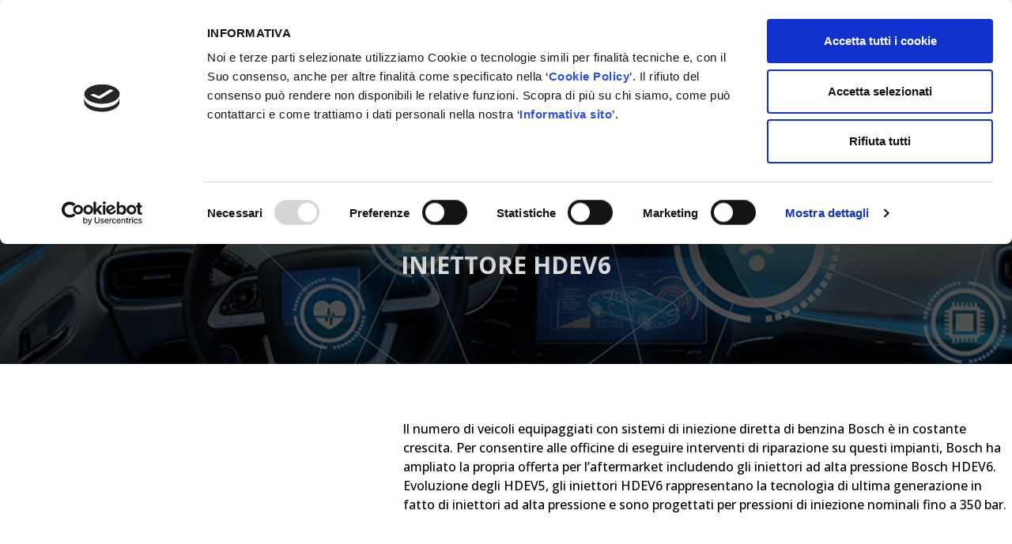

--- FILE ---
content_type: text/html; charset=UTF-8
request_url: https://xmaster.it/https-www-bosch-press-it-pressportal-it-it-press-release-58432-html/
body_size: 11599
content:
<!doctype html>
<html lang="it-IT">
<head>
	<!-- Matomo -->
<script>
  var _paq = window._paq = window._paq || [];
  /* tracker methods like "setCustomDimension" should be called before "trackPageView" */
  _paq.push(['trackPageView']);
  _paq.push(['enableLinkTracking']);
  (function() {
    var u="//stats.autodisitalia.it/";
    _paq.push(['setTrackerUrl', u+'matomo.php']);
    _paq.push(['setSiteId', '3']);
    var d=document, g=d.createElement('script'), s=d.getElementsByTagName('script')[0];
    g.async=true; g.src=u+'matomo.js'; s.parentNode.insertBefore(g,s);
  })();
</script>
<!-- End Matomo Code -->

	<meta charset="UTF-8">
		<meta name="viewport" content="width=device-width, initial-scale=1">
	<link rel="profile" href="https://gmpg.org/xfn/11">
	<script data-cookieconsent="ignore">
	window.dataLayer = window.dataLayer || [];
	function gtag() {
		dataLayer.push(arguments);
	}
	gtag("consent", "default", {
		ad_user_data: "denied",
		ad_personalization: "denied",
		ad_storage: "denied",
		analytics_storage: "denied",
		functionality_storage: "denied",
		personalization_storage: "denied",
		security_storage: "granted",
		wait_for_update: 500,
	});
	gtag("set", "ads_data_redaction", true);
	</script>
<script data-cookieconsent="ignore">
		(function (w, d, s, l, i) {
		w[l] = w[l] || []; w[l].push({'gtm.start':new Date().getTime(), event: 'gtm.js'});
		var f = d.getElementsByTagName(s)[0],  j = d.createElement(s), dl = l !== 'dataLayer' ? '&l=' + l : '';
		j.async = true; j.src = 'https://www.googletagmanager.com/gtm.js?id=' + i + dl;
		f.parentNode.insertBefore(j, f);})(
		window,
		document,
		'script',
		'dataLayer',
		'GTM-MXGTBGP'
	);
</script>
<script type="text/javascript"
		id="Cookiebot"
		src="https://consent.cookiebot.com/uc.js"
		data-cbid="9f21c64d-4a6f-4af8-90c6-bc9ab15e3973"
						data-culture="IT"
				data-blockingmode="auto"
	></script>
<meta name='robots' content='index, follow, max-image-preview:large, max-snippet:-1, max-video-preview:-1' />

	<!-- This site is optimized with the Yoast SEO plugin v21.8.1 - https://yoast.com/wordpress/plugins/seo/ -->
	<title>Iniettore HDEV6 - Xmaster - L&#039;evoluzione nell&#039;autoriparazione</title>
	<link rel="canonical" href="https://xmaster.it/https-www-bosch-press-it-pressportal-it-it-press-release-58432-html/" />
	<meta property="og:locale" content="it_IT" />
	<meta property="og:type" content="article" />
	<meta property="og:title" content="Iniettore HDEV6 - Xmaster - L&#039;evoluzione nell&#039;autoriparazione" />
	<meta property="og:description" content="ll numero di veicoli equipaggiati con sistemi di iniezione diretta di benzina Bosch è in costante crescita." />
	<meta property="og:url" content="https://xmaster.it/https-www-bosch-press-it-pressportal-it-it-press-release-58432-html/" />
	<meta property="og:site_name" content="Xmaster - L&#039;evoluzione nell&#039;autoriparazione" />
	<meta property="article:published_time" content="2020-11-30T21:00:05+00:00" />
	<meta property="article:modified_time" content="2022-02-23T15:47:37+00:00" />
	<meta property="og:image" content="https://xmaster.it/wp-content/uploads/2022/02/Injector_HDEV6_long_CD2016__90556-1024x767.jpg" />
	<meta property="og:image:width" content="1024" />
	<meta property="og:image:height" content="767" />
	<meta property="og:image:type" content="image/jpeg" />
	<meta name="twitter:card" content="summary_large_image" />
	<meta name="twitter:label1" content="Scritto da" />
	<meta name="twitter:data1" content="" />
	<meta name="twitter:label2" content="Tempo di lettura stimato" />
	<meta name="twitter:data2" content="1 minuto" />
	<script type="application/ld+json" class="yoast-schema-graph">{"@context":"https://schema.org","@graph":[{"@type":"WebPage","@id":"https://xmaster.it/https-www-bosch-press-it-pressportal-it-it-press-release-58432-html/","url":"https://xmaster.it/https-www-bosch-press-it-pressportal-it-it-press-release-58432-html/","name":"Iniettore HDEV6 - Xmaster - L&#039;evoluzione nell&#039;autoriparazione","isPartOf":{"@id":"https://xmaster.it/#website"},"primaryImageOfPage":{"@id":"https://xmaster.it/https-www-bosch-press-it-pressportal-it-it-press-release-58432-html/#primaryimage"},"image":{"@id":"https://xmaster.it/https-www-bosch-press-it-pressportal-it-it-press-release-58432-html/#primaryimage"},"thumbnailUrl":"https://xmaster.it/wp-content/uploads/2022/02/Injector_HDEV6_long_CD2016__90556.jpg","datePublished":"2020-11-30T21:00:05+00:00","dateModified":"2022-02-23T15:47:37+00:00","author":{"@id":""},"breadcrumb":{"@id":"https://xmaster.it/https-www-bosch-press-it-pressportal-it-it-press-release-58432-html/#breadcrumb"},"inLanguage":"it-IT","potentialAction":[{"@type":"ReadAction","target":["https://xmaster.it/https-www-bosch-press-it-pressportal-it-it-press-release-58432-html/"]}]},{"@type":"ImageObject","inLanguage":"it-IT","@id":"https://xmaster.it/https-www-bosch-press-it-pressportal-it-it-press-release-58432-html/#primaryimage","url":"https://xmaster.it/wp-content/uploads/2022/02/Injector_HDEV6_long_CD2016__90556.jpg","contentUrl":"https://xmaster.it/wp-content/uploads/2022/02/Injector_HDEV6_long_CD2016__90556.jpg","width":6668,"height":4992},{"@type":"BreadcrumbList","@id":"https://xmaster.it/https-www-bosch-press-it-pressportal-it-it-press-release-58432-html/#breadcrumb","itemListElement":[{"@type":"ListItem","position":1,"name":"Home","item":"https://xmaster.it/"},{"@type":"ListItem","position":2,"name":"Iniettore HDEV6"}]},{"@type":"WebSite","@id":"https://xmaster.it/#website","url":"https://xmaster.it/","name":"Xmaster - L&#039;evoluzione nell&#039;autoriparazione","description":"Al fianco degli autoriparatori","potentialAction":[{"@type":"SearchAction","target":{"@type":"EntryPoint","urlTemplate":"https://xmaster.it/?s={search_term_string}"},"query-input":"required name=search_term_string"}],"inLanguage":"it-IT"},{"@type":"Person","@id":"","url":"https://xmaster.it/author/"}]}</script>
	<!-- / Yoast SEO plugin. -->


<link rel="alternate" type="application/rss+xml" title="Xmaster - L&#039;evoluzione nell&#039;autoriparazione &raquo; Feed" href="https://xmaster.it/feed/" />
<link rel="alternate" type="application/rss+xml" title="Xmaster - L&#039;evoluzione nell&#039;autoriparazione &raquo; Feed dei commenti" href="https://xmaster.it/comments/feed/" />
<link rel="alternate" type="application/rss+xml" title="Xmaster - L&#039;evoluzione nell&#039;autoriparazione &raquo; Iniettore HDEV6 Feed dei commenti" href="https://xmaster.it/https-www-bosch-press-it-pressportal-it-it-press-release-58432-html/feed/" />
<script>
window._wpemojiSettings = {"baseUrl":"https:\/\/s.w.org\/images\/core\/emoji\/14.0.0\/72x72\/","ext":".png","svgUrl":"https:\/\/s.w.org\/images\/core\/emoji\/14.0.0\/svg\/","svgExt":".svg","source":{"concatemoji":"https:\/\/xmaster.it\/wp-includes\/js\/wp-emoji-release.min.js"}};
/*! This file is auto-generated */
!function(i,n){var o,s,e;function c(e){try{var t={supportTests:e,timestamp:(new Date).valueOf()};sessionStorage.setItem(o,JSON.stringify(t))}catch(e){}}function p(e,t,n){e.clearRect(0,0,e.canvas.width,e.canvas.height),e.fillText(t,0,0);var t=new Uint32Array(e.getImageData(0,0,e.canvas.width,e.canvas.height).data),r=(e.clearRect(0,0,e.canvas.width,e.canvas.height),e.fillText(n,0,0),new Uint32Array(e.getImageData(0,0,e.canvas.width,e.canvas.height).data));return t.every(function(e,t){return e===r[t]})}function u(e,t,n){switch(t){case"flag":return n(e,"\ud83c\udff3\ufe0f\u200d\u26a7\ufe0f","\ud83c\udff3\ufe0f\u200b\u26a7\ufe0f")?!1:!n(e,"\ud83c\uddfa\ud83c\uddf3","\ud83c\uddfa\u200b\ud83c\uddf3")&&!n(e,"\ud83c\udff4\udb40\udc67\udb40\udc62\udb40\udc65\udb40\udc6e\udb40\udc67\udb40\udc7f","\ud83c\udff4\u200b\udb40\udc67\u200b\udb40\udc62\u200b\udb40\udc65\u200b\udb40\udc6e\u200b\udb40\udc67\u200b\udb40\udc7f");case"emoji":return!n(e,"\ud83e\udef1\ud83c\udffb\u200d\ud83e\udef2\ud83c\udfff","\ud83e\udef1\ud83c\udffb\u200b\ud83e\udef2\ud83c\udfff")}return!1}function f(e,t,n){var r="undefined"!=typeof WorkerGlobalScope&&self instanceof WorkerGlobalScope?new OffscreenCanvas(300,150):i.createElement("canvas"),a=r.getContext("2d",{willReadFrequently:!0}),o=(a.textBaseline="top",a.font="600 32px Arial",{});return e.forEach(function(e){o[e]=t(a,e,n)}),o}function t(e){var t=i.createElement("script");t.src=e,t.defer=!0,i.head.appendChild(t)}"undefined"!=typeof Promise&&(o="wpEmojiSettingsSupports",s=["flag","emoji"],n.supports={everything:!0,everythingExceptFlag:!0},e=new Promise(function(e){i.addEventListener("DOMContentLoaded",e,{once:!0})}),new Promise(function(t){var n=function(){try{var e=JSON.parse(sessionStorage.getItem(o));if("object"==typeof e&&"number"==typeof e.timestamp&&(new Date).valueOf()<e.timestamp+604800&&"object"==typeof e.supportTests)return e.supportTests}catch(e){}return null}();if(!n){if("undefined"!=typeof Worker&&"undefined"!=typeof OffscreenCanvas&&"undefined"!=typeof URL&&URL.createObjectURL&&"undefined"!=typeof Blob)try{var e="postMessage("+f.toString()+"("+[JSON.stringify(s),u.toString(),p.toString()].join(",")+"));",r=new Blob([e],{type:"text/javascript"}),a=new Worker(URL.createObjectURL(r),{name:"wpTestEmojiSupports"});return void(a.onmessage=function(e){c(n=e.data),a.terminate(),t(n)})}catch(e){}c(n=f(s,u,p))}t(n)}).then(function(e){for(var t in e)n.supports[t]=e[t],n.supports.everything=n.supports.everything&&n.supports[t],"flag"!==t&&(n.supports.everythingExceptFlag=n.supports.everythingExceptFlag&&n.supports[t]);n.supports.everythingExceptFlag=n.supports.everythingExceptFlag&&!n.supports.flag,n.DOMReady=!1,n.readyCallback=function(){n.DOMReady=!0}}).then(function(){return e}).then(function(){var e;n.supports.everything||(n.readyCallback(),(e=n.source||{}).concatemoji?t(e.concatemoji):e.wpemoji&&e.twemoji&&(t(e.twemoji),t(e.wpemoji)))}))}((window,document),window._wpemojiSettings);
</script>
<link rel='stylesheet' id='dce-animations-css' href='https://xmaster.it/wp-content/plugins/dynamic-content-for-elementor/assets/css/animations.css?ver=2.12.7' media='all' />
<style id='wp-emoji-styles-inline-css'>

	img.wp-smiley, img.emoji {
		display: inline !important;
		border: none !important;
		box-shadow: none !important;
		height: 1em !important;
		width: 1em !important;
		margin: 0 0.07em !important;
		vertical-align: -0.1em !important;
		background: none !important;
		padding: 0 !important;
	}
</style>
<link rel='stylesheet' id='wp-block-library-css' href='https://xmaster.it/wp-includes/css/dist/block-library/style.min.css' media='all' />
<style id='classic-theme-styles-inline-css'>
/*! This file is auto-generated */
.wp-block-button__link{color:#fff;background-color:#32373c;border-radius:9999px;box-shadow:none;text-decoration:none;padding:calc(.667em + 2px) calc(1.333em + 2px);font-size:1.125em}.wp-block-file__button{background:#32373c;color:#fff;text-decoration:none}
</style>
<style id='global-styles-inline-css'>
body{--wp--preset--color--black: #000000;--wp--preset--color--cyan-bluish-gray: #abb8c3;--wp--preset--color--white: #ffffff;--wp--preset--color--pale-pink: #f78da7;--wp--preset--color--vivid-red: #cf2e2e;--wp--preset--color--luminous-vivid-orange: #ff6900;--wp--preset--color--luminous-vivid-amber: #fcb900;--wp--preset--color--light-green-cyan: #7bdcb5;--wp--preset--color--vivid-green-cyan: #00d084;--wp--preset--color--pale-cyan-blue: #8ed1fc;--wp--preset--color--vivid-cyan-blue: #0693e3;--wp--preset--color--vivid-purple: #9b51e0;--wp--preset--gradient--vivid-cyan-blue-to-vivid-purple: linear-gradient(135deg,rgba(6,147,227,1) 0%,rgb(155,81,224) 100%);--wp--preset--gradient--light-green-cyan-to-vivid-green-cyan: linear-gradient(135deg,rgb(122,220,180) 0%,rgb(0,208,130) 100%);--wp--preset--gradient--luminous-vivid-amber-to-luminous-vivid-orange: linear-gradient(135deg,rgba(252,185,0,1) 0%,rgba(255,105,0,1) 100%);--wp--preset--gradient--luminous-vivid-orange-to-vivid-red: linear-gradient(135deg,rgba(255,105,0,1) 0%,rgb(207,46,46) 100%);--wp--preset--gradient--very-light-gray-to-cyan-bluish-gray: linear-gradient(135deg,rgb(238,238,238) 0%,rgb(169,184,195) 100%);--wp--preset--gradient--cool-to-warm-spectrum: linear-gradient(135deg,rgb(74,234,220) 0%,rgb(151,120,209) 20%,rgb(207,42,186) 40%,rgb(238,44,130) 60%,rgb(251,105,98) 80%,rgb(254,248,76) 100%);--wp--preset--gradient--blush-light-purple: linear-gradient(135deg,rgb(255,206,236) 0%,rgb(152,150,240) 100%);--wp--preset--gradient--blush-bordeaux: linear-gradient(135deg,rgb(254,205,165) 0%,rgb(254,45,45) 50%,rgb(107,0,62) 100%);--wp--preset--gradient--luminous-dusk: linear-gradient(135deg,rgb(255,203,112) 0%,rgb(199,81,192) 50%,rgb(65,88,208) 100%);--wp--preset--gradient--pale-ocean: linear-gradient(135deg,rgb(255,245,203) 0%,rgb(182,227,212) 50%,rgb(51,167,181) 100%);--wp--preset--gradient--electric-grass: linear-gradient(135deg,rgb(202,248,128) 0%,rgb(113,206,126) 100%);--wp--preset--gradient--midnight: linear-gradient(135deg,rgb(2,3,129) 0%,rgb(40,116,252) 100%);--wp--preset--font-size--small: 13px;--wp--preset--font-size--medium: 20px;--wp--preset--font-size--large: 36px;--wp--preset--font-size--x-large: 42px;--wp--preset--spacing--20: 0.44rem;--wp--preset--spacing--30: 0.67rem;--wp--preset--spacing--40: 1rem;--wp--preset--spacing--50: 1.5rem;--wp--preset--spacing--60: 2.25rem;--wp--preset--spacing--70: 3.38rem;--wp--preset--spacing--80: 5.06rem;--wp--preset--shadow--natural: 6px 6px 9px rgba(0, 0, 0, 0.2);--wp--preset--shadow--deep: 12px 12px 50px rgba(0, 0, 0, 0.4);--wp--preset--shadow--sharp: 6px 6px 0px rgba(0, 0, 0, 0.2);--wp--preset--shadow--outlined: 6px 6px 0px -3px rgba(255, 255, 255, 1), 6px 6px rgba(0, 0, 0, 1);--wp--preset--shadow--crisp: 6px 6px 0px rgba(0, 0, 0, 1);}:where(.is-layout-flex){gap: 0.5em;}:where(.is-layout-grid){gap: 0.5em;}body .is-layout-flow > .alignleft{float: left;margin-inline-start: 0;margin-inline-end: 2em;}body .is-layout-flow > .alignright{float: right;margin-inline-start: 2em;margin-inline-end: 0;}body .is-layout-flow > .aligncenter{margin-left: auto !important;margin-right: auto !important;}body .is-layout-constrained > .alignleft{float: left;margin-inline-start: 0;margin-inline-end: 2em;}body .is-layout-constrained > .alignright{float: right;margin-inline-start: 2em;margin-inline-end: 0;}body .is-layout-constrained > .aligncenter{margin-left: auto !important;margin-right: auto !important;}body .is-layout-constrained > :where(:not(.alignleft):not(.alignright):not(.alignfull)){max-width: var(--wp--style--global--content-size);margin-left: auto !important;margin-right: auto !important;}body .is-layout-constrained > .alignwide{max-width: var(--wp--style--global--wide-size);}body .is-layout-flex{display: flex;}body .is-layout-flex{flex-wrap: wrap;align-items: center;}body .is-layout-flex > *{margin: 0;}body .is-layout-grid{display: grid;}body .is-layout-grid > *{margin: 0;}:where(.wp-block-columns.is-layout-flex){gap: 2em;}:where(.wp-block-columns.is-layout-grid){gap: 2em;}:where(.wp-block-post-template.is-layout-flex){gap: 1.25em;}:where(.wp-block-post-template.is-layout-grid){gap: 1.25em;}.has-black-color{color: var(--wp--preset--color--black) !important;}.has-cyan-bluish-gray-color{color: var(--wp--preset--color--cyan-bluish-gray) !important;}.has-white-color{color: var(--wp--preset--color--white) !important;}.has-pale-pink-color{color: var(--wp--preset--color--pale-pink) !important;}.has-vivid-red-color{color: var(--wp--preset--color--vivid-red) !important;}.has-luminous-vivid-orange-color{color: var(--wp--preset--color--luminous-vivid-orange) !important;}.has-luminous-vivid-amber-color{color: var(--wp--preset--color--luminous-vivid-amber) !important;}.has-light-green-cyan-color{color: var(--wp--preset--color--light-green-cyan) !important;}.has-vivid-green-cyan-color{color: var(--wp--preset--color--vivid-green-cyan) !important;}.has-pale-cyan-blue-color{color: var(--wp--preset--color--pale-cyan-blue) !important;}.has-vivid-cyan-blue-color{color: var(--wp--preset--color--vivid-cyan-blue) !important;}.has-vivid-purple-color{color: var(--wp--preset--color--vivid-purple) !important;}.has-black-background-color{background-color: var(--wp--preset--color--black) !important;}.has-cyan-bluish-gray-background-color{background-color: var(--wp--preset--color--cyan-bluish-gray) !important;}.has-white-background-color{background-color: var(--wp--preset--color--white) !important;}.has-pale-pink-background-color{background-color: var(--wp--preset--color--pale-pink) !important;}.has-vivid-red-background-color{background-color: var(--wp--preset--color--vivid-red) !important;}.has-luminous-vivid-orange-background-color{background-color: var(--wp--preset--color--luminous-vivid-orange) !important;}.has-luminous-vivid-amber-background-color{background-color: var(--wp--preset--color--luminous-vivid-amber) !important;}.has-light-green-cyan-background-color{background-color: var(--wp--preset--color--light-green-cyan) !important;}.has-vivid-green-cyan-background-color{background-color: var(--wp--preset--color--vivid-green-cyan) !important;}.has-pale-cyan-blue-background-color{background-color: var(--wp--preset--color--pale-cyan-blue) !important;}.has-vivid-cyan-blue-background-color{background-color: var(--wp--preset--color--vivid-cyan-blue) !important;}.has-vivid-purple-background-color{background-color: var(--wp--preset--color--vivid-purple) !important;}.has-black-border-color{border-color: var(--wp--preset--color--black) !important;}.has-cyan-bluish-gray-border-color{border-color: var(--wp--preset--color--cyan-bluish-gray) !important;}.has-white-border-color{border-color: var(--wp--preset--color--white) !important;}.has-pale-pink-border-color{border-color: var(--wp--preset--color--pale-pink) !important;}.has-vivid-red-border-color{border-color: var(--wp--preset--color--vivid-red) !important;}.has-luminous-vivid-orange-border-color{border-color: var(--wp--preset--color--luminous-vivid-orange) !important;}.has-luminous-vivid-amber-border-color{border-color: var(--wp--preset--color--luminous-vivid-amber) !important;}.has-light-green-cyan-border-color{border-color: var(--wp--preset--color--light-green-cyan) !important;}.has-vivid-green-cyan-border-color{border-color: var(--wp--preset--color--vivid-green-cyan) !important;}.has-pale-cyan-blue-border-color{border-color: var(--wp--preset--color--pale-cyan-blue) !important;}.has-vivid-cyan-blue-border-color{border-color: var(--wp--preset--color--vivid-cyan-blue) !important;}.has-vivid-purple-border-color{border-color: var(--wp--preset--color--vivid-purple) !important;}.has-vivid-cyan-blue-to-vivid-purple-gradient-background{background: var(--wp--preset--gradient--vivid-cyan-blue-to-vivid-purple) !important;}.has-light-green-cyan-to-vivid-green-cyan-gradient-background{background: var(--wp--preset--gradient--light-green-cyan-to-vivid-green-cyan) !important;}.has-luminous-vivid-amber-to-luminous-vivid-orange-gradient-background{background: var(--wp--preset--gradient--luminous-vivid-amber-to-luminous-vivid-orange) !important;}.has-luminous-vivid-orange-to-vivid-red-gradient-background{background: var(--wp--preset--gradient--luminous-vivid-orange-to-vivid-red) !important;}.has-very-light-gray-to-cyan-bluish-gray-gradient-background{background: var(--wp--preset--gradient--very-light-gray-to-cyan-bluish-gray) !important;}.has-cool-to-warm-spectrum-gradient-background{background: var(--wp--preset--gradient--cool-to-warm-spectrum) !important;}.has-blush-light-purple-gradient-background{background: var(--wp--preset--gradient--blush-light-purple) !important;}.has-blush-bordeaux-gradient-background{background: var(--wp--preset--gradient--blush-bordeaux) !important;}.has-luminous-dusk-gradient-background{background: var(--wp--preset--gradient--luminous-dusk) !important;}.has-pale-ocean-gradient-background{background: var(--wp--preset--gradient--pale-ocean) !important;}.has-electric-grass-gradient-background{background: var(--wp--preset--gradient--electric-grass) !important;}.has-midnight-gradient-background{background: var(--wp--preset--gradient--midnight) !important;}.has-small-font-size{font-size: var(--wp--preset--font-size--small) !important;}.has-medium-font-size{font-size: var(--wp--preset--font-size--medium) !important;}.has-large-font-size{font-size: var(--wp--preset--font-size--large) !important;}.has-x-large-font-size{font-size: var(--wp--preset--font-size--x-large) !important;}
.wp-block-navigation a:where(:not(.wp-element-button)){color: inherit;}
:where(.wp-block-post-template.is-layout-flex){gap: 1.25em;}:where(.wp-block-post-template.is-layout-grid){gap: 1.25em;}
:where(.wp-block-columns.is-layout-flex){gap: 2em;}:where(.wp-block-columns.is-layout-grid){gap: 2em;}
.wp-block-pullquote{font-size: 1.5em;line-height: 1.6;}
</style>
<link rel='stylesheet' id='search-filter-plugin-styles-css' href='https://xmaster.it/wp-content/plugins/search-filter-pro/public/assets/css/search-filter.min.css?ver=2.5.17' media='all' />
<link rel='stylesheet' id='hello-elementor-css' href='https://xmaster.it/wp-content/themes/hello-elementor/style.min.css?ver=2.8.0' media='all' />
<link rel='stylesheet' id='hello-elementor-theme-style-css' href='https://xmaster.it/wp-content/themes/hello-elementor/theme.min.css?ver=2.8.0' media='all' />
<link rel='stylesheet' id='elementor-icons-css' href='https://xmaster.it/wp-content/plugins/elementor/assets/lib/eicons/css/elementor-icons.min.css?ver=5.25.0' media='all' />
<link rel='stylesheet' id='elementor-frontend-css' href='https://xmaster.it/wp-content/plugins/elementor/assets/css/frontend.min.css?ver=3.18.3' media='all' />
<link rel='stylesheet' id='swiper-css' href='https://xmaster.it/wp-content/plugins/elementor/assets/lib/swiper/css/swiper.min.css?ver=5.3.6' media='all' />
<link rel='stylesheet' id='elementor-post-7-css' href='https://xmaster.it/wp-content/uploads/elementor/css/post-7.css?ver=1705998280' media='all' />
<link rel='stylesheet' id='dashicons-css' href='https://xmaster.it/wp-includes/css/dashicons.min.css' media='all' />
<link rel='stylesheet' id='elementor-pro-css' href='https://xmaster.it/wp-content/plugins/elementor-pro/assets/css/frontend.min.css?ver=3.9.2' media='all' />
<link rel='stylesheet' id='font-awesome-5-all-css' href='https://xmaster.it/wp-content/plugins/elementor/assets/lib/font-awesome/css/all.min.css?ver=3.18.3' media='all' />
<link rel='stylesheet' id='font-awesome-4-shim-css' href='https://xmaster.it/wp-content/plugins/elementor/assets/lib/font-awesome/css/v4-shims.min.css?ver=3.18.3' media='all' />
<link rel='stylesheet' id='elementor-global-css' href='https://xmaster.it/wp-content/uploads/elementor/css/global.css?ver=1705998286' media='all' />
<link rel='stylesheet' id='elementor-post-1733-css' href='https://xmaster.it/wp-content/uploads/elementor/css/post-1733.css?ver=1705998286' media='all' />
<link rel='stylesheet' id='elementor-post-1834-css' href='https://xmaster.it/wp-content/uploads/elementor/css/post-1834.css?ver=1768559891' media='all' />
<link rel='stylesheet' id='elementor-post-3142-css' href='https://xmaster.it/wp-content/uploads/elementor/css/post-3142.css?ver=1705998175' media='all' />
<link rel='stylesheet' id='google-fonts-1-css' href='https://fonts.googleapis.com/css?family=Open+Sans%3A100%2C100italic%2C200%2C200italic%2C300%2C300italic%2C400%2C400italic%2C500%2C500italic%2C600%2C600italic%2C700%2C700italic%2C800%2C800italic%2C900%2C900italic%7CRoboto%3A100%2C100italic%2C200%2C200italic%2C300%2C300italic%2C400%2C400italic%2C500%2C500italic%2C600%2C600italic%2C700%2C700italic%2C800%2C800italic%2C900%2C900italic%7CWork+Sans%3A100%2C100italic%2C200%2C200italic%2C300%2C300italic%2C400%2C400italic%2C500%2C500italic%2C600%2C600italic%2C700%2C700italic%2C800%2C800italic%2C900%2C900italic&#038;display=auto' media='all' />
<link rel='stylesheet' id='elementor-icons-shared-0-css' href='https://xmaster.it/wp-content/plugins/elementor/assets/lib/font-awesome/css/fontawesome.min.css?ver=5.15.3' media='all' />
<link rel='stylesheet' id='elementor-icons-fa-solid-css' href='https://xmaster.it/wp-content/plugins/elementor/assets/lib/font-awesome/css/solid.min.css?ver=5.15.3' media='all' />
<link rel="preconnect" href="https://fonts.gstatic.com/" crossorigin><script src="https://xmaster.it/wp-includes/js/jquery/jquery.min.js?ver=3.7.1" id="jquery-core-js"></script>
<script src="https://xmaster.it/wp-includes/js/jquery/jquery-migrate.min.js?ver=3.4.1" id="jquery-migrate-js"></script>
<script id="search-filter-plugin-build-js-extra">
var SF_LDATA = {"ajax_url":"https:\/\/xmaster.it\/wp-admin\/admin-ajax.php","home_url":"https:\/\/xmaster.it\/","extensions":[]};
</script>
<script src="https://xmaster.it/wp-content/plugins/search-filter-pro/public/assets/js/search-filter-build.min.js?ver=2.5.17" id="search-filter-plugin-build-js"></script>
<script src="https://xmaster.it/wp-content/plugins/search-filter-pro/public/assets/js/chosen.jquery.min.js?ver=2.5.17" id="search-filter-plugin-chosen-js"></script>
<script src="https://xmaster.it/wp-content/plugins/elementor/assets/lib/font-awesome/js/v4-shims.min.js?ver=3.18.3" id="font-awesome-4-shim-js"></script>
<link rel="https://api.w.org/" href="https://xmaster.it/wp-json/" /><link rel="alternate" type="application/json" href="https://xmaster.it/wp-json/wp/v2/posts/3042" /><link rel="EditURI" type="application/rsd+xml" title="RSD" href="https://xmaster.it/xmlrpc.php?rsd" />

<link rel='shortlink' href='https://xmaster.it/?p=3042' />
<link rel="alternate" type="application/json+oembed" href="https://xmaster.it/wp-json/oembed/1.0/embed?url=https%3A%2F%2Fxmaster.it%2Fhttps-www-bosch-press-it-pressportal-it-it-press-release-58432-html%2F" />
<link rel="alternate" type="text/xml+oembed" href="https://xmaster.it/wp-json/oembed/1.0/embed?url=https%3A%2F%2Fxmaster.it%2Fhttps-www-bosch-press-it-pressportal-it-it-press-release-58432-html%2F&#038;format=xml" />
<meta name="description" content="ll numero di veicoli equipaggiati con sistemi di iniezione diretta di benzina Bosch è in costante crescita.">
<meta name="generator" content="Elementor 3.18.3; features: e_dom_optimization, e_optimized_assets_loading, additional_custom_breakpoints, block_editor_assets_optimize, e_image_loading_optimization; settings: css_print_method-external, google_font-enabled, font_display-auto">
<link rel="icon" href="https://xmaster.it/wp-content/uploads/2020/12/cropped-cropped-favicon-xmster-32x32.png" sizes="32x32" />
<link rel="icon" href="https://xmaster.it/wp-content/uploads/2020/12/cropped-cropped-favicon-xmster-192x192.png" sizes="192x192" />
<link rel="apple-touch-icon" href="https://xmaster.it/wp-content/uploads/2020/12/cropped-cropped-favicon-xmster-180x180.png" />
<meta name="msapplication-TileImage" content="https://xmaster.it/wp-content/uploads/2020/12/cropped-cropped-favicon-xmster-270x270.png" />
</head>
<body class="post-template-default single single-post postid-3042 single-format-standard elementor-default elementor-kit-7 elementor-page-3142">

		<div data-elementor-type="header" data-elementor-id="1733" class="elementor elementor-1733 elementor-location-header">
								<section data-dce-background-color="#FFFFFF" data-dce-background-overlay-color="#FFFFFF" data-dce-background-image-url="https://xmaster.it/wp-content/uploads/2020/11/sfondo-header-xmaster.jpg" class="elementor-section elementor-top-section elementor-element elementor-element-1d5eec36 elementor-section-height-min-height elementor-section-boxed elementor-section-height-default elementor-section-items-middle" data-id="1d5eec36" data-element_type="section" data-settings="{&quot;background_background&quot;:&quot;classic&quot;}">
							<div class="elementor-background-overlay"></div>
							<div class="elementor-container elementor-column-gap-no">
					<div class="elementor-column elementor-col-33 elementor-top-column elementor-element elementor-element-43405f8 elementor-hidden-phone" data-id="43405f8" data-element_type="column">
			<div class="elementor-widget-wrap elementor-element-populated">
								<div class="elementor-element elementor-element-8ed5a64 dce_masking-none elementor-widget elementor-widget-image" data-id="8ed5a64" data-element_type="widget" data-widget_type="image.default">
				<div class="elementor-widget-container">
															<picture loading="lazy" class="attachment-large size-large wp-image-8323">
<source type="image/webp" srcset="https://xmaster.it/wp-content/uploads/2020/11/Logo-sito-autodis-1024x168.png.webp 1024w, https://xmaster.it/wp-content/uploads/2020/11/Logo-sito-autodis-300x49.png.webp 300w, https://xmaster.it/wp-content/uploads/2020/11/Logo-sito-autodis-768x126.png.webp 768w, https://xmaster.it/wp-content/uploads/2020/11/Logo-sito-autodis.png.webp 1108w" sizes="(max-width: 800px) 100vw, 800px"/>
<img loading="lazy" width="800" height="131" src="https://xmaster.it/wp-content/uploads/2020/11/Logo-sito-autodis-1024x168.png" alt="" srcset="https://xmaster.it/wp-content/uploads/2020/11/Logo-sito-autodis-1024x168.png 1024w, https://xmaster.it/wp-content/uploads/2020/11/Logo-sito-autodis-300x49.png 300w, https://xmaster.it/wp-content/uploads/2020/11/Logo-sito-autodis-768x126.png 768w, https://xmaster.it/wp-content/uploads/2020/11/Logo-sito-autodis.png 1108w" sizes="(max-width: 800px) 100vw, 800px"/>
</picture>
															</div>
				</div>
					</div>
		</div>
				<div class="elementor-column elementor-col-33 elementor-top-column elementor-element elementor-element-f5bee34" data-id="f5bee34" data-element_type="column">
			<div class="elementor-widget-wrap elementor-element-populated">
								<div class="elementor-element elementor-element-8ed6a18 elementor-hidden-desktop elementor-hidden-tablet dce_masking-none elementor-widget elementor-widget-image" data-id="8ed6a18" data-element_type="widget" data-widget_type="image.default">
				<div class="elementor-widget-container">
															<picture loading="lazy" class="attachment-large size-large wp-image-8323">
<source type="image/webp" srcset="https://xmaster.it/wp-content/uploads/2020/11/Logo-sito-autodis-1024x168.png.webp 1024w, https://xmaster.it/wp-content/uploads/2020/11/Logo-sito-autodis-300x49.png.webp 300w, https://xmaster.it/wp-content/uploads/2020/11/Logo-sito-autodis-768x126.png.webp 768w, https://xmaster.it/wp-content/uploads/2020/11/Logo-sito-autodis.png.webp 1108w" sizes="(max-width: 800px) 100vw, 800px"/>
<img loading="lazy" width="800" height="131" src="https://xmaster.it/wp-content/uploads/2020/11/Logo-sito-autodis-1024x168.png" alt="" srcset="https://xmaster.it/wp-content/uploads/2020/11/Logo-sito-autodis-1024x168.png 1024w, https://xmaster.it/wp-content/uploads/2020/11/Logo-sito-autodis-300x49.png 300w, https://xmaster.it/wp-content/uploads/2020/11/Logo-sito-autodis-768x126.png 768w, https://xmaster.it/wp-content/uploads/2020/11/Logo-sito-autodis.png 1108w" sizes="(max-width: 800px) 100vw, 800px"/>
</picture>
															</div>
				</div>
				<div class="elementor-element elementor-element-8430b64 dce_masking-none elementor-widget elementor-widget-image" data-id="8430b64" data-element_type="widget" data-widget_type="image.default">
				<div class="elementor-widget-container">
																<a href="https://xmaster.it">
							<picture loading="lazy" class="attachment-full size-full wp-image-7090">
<source type="image/webp" srcset="https://xmaster.it/wp-content/uploads/2020/11/XMASTER_logonuovo.png.webp 636w, https://xmaster.it/wp-content/uploads/2020/11/XMASTER_logonuovo-300x105.png.webp 300w" sizes="(max-width: 636px) 100vw, 636px"/>
<img loading="lazy" width="636" height="222" src="https://xmaster.it/wp-content/uploads/2020/11/XMASTER_logonuovo.png" alt="" srcset="https://xmaster.it/wp-content/uploads/2020/11/XMASTER_logonuovo.png 636w, https://xmaster.it/wp-content/uploads/2020/11/XMASTER_logonuovo-300x105.png 300w" sizes="(max-width: 636px) 100vw, 636px"/>
</picture>
								</a>
															</div>
				</div>
					</div>
		</div>
				<div class="elementor-column elementor-col-33 elementor-top-column elementor-element elementor-element-116887eb elementor-hidden-phone" data-id="116887eb" data-element_type="column">
			<div class="elementor-widget-wrap elementor-element-populated">
								<section class="elementor-section elementor-inner-section elementor-element elementor-element-3026f5a elementor-hidden-tablet elementor-hidden-phone elementor-section-boxed elementor-section-height-default elementor-section-height-default" data-id="3026f5a" data-element_type="section">
						<div class="elementor-container elementor-column-gap-default">
					<div class="elementor-column elementor-col-100 elementor-inner-column elementor-element elementor-element-7c2acb9" data-id="7c2acb9" data-element_type="column">
			<div class="elementor-widget-wrap elementor-element-populated">
								<div data-dce-background-color="#83DD46" class="elementor-element elementor-element-5474206 elementor-align-center elementor-widget elementor-widget-button" data-id="5474206" data-element_type="widget" data-widget_type="button.default">
				<div class="elementor-widget-container">
					<div class="elementor-button-wrapper">
			<a class="elementor-button elementor-button-link elementor-size-xs" href="https://xmaster.yap.software/">
						<span class="elementor-button-content-wrapper">
						<span class="elementor-button-text">Accesso gestionale</span>
		</span>
					</a>
		</div>
				</div>
				</div>
					</div>
		</div>
							</div>
		</section>
					</div>
		</div>
							</div>
		</section>
				<section data-dce-background-color="#1e5ba4" class="elementor-section elementor-top-section elementor-element elementor-element-697f394e elementor-section-height-min-height elementor-section-boxed elementor-section-height-default elementor-section-items-middle" data-id="697f394e" data-element_type="section" data-settings="{&quot;background_background&quot;:&quot;classic&quot;,&quot;sticky&quot;:&quot;top&quot;,&quot;sticky_on&quot;:[&quot;desktop&quot;,&quot;tablet&quot;,&quot;mobile&quot;],&quot;sticky_offset&quot;:0,&quot;sticky_effects_offset&quot;:0}">
						<div class="elementor-container elementor-column-gap-no">
					<div class="elementor-column elementor-col-100 elementor-top-column elementor-element elementor-element-6df8ac36" data-id="6df8ac36" data-element_type="column">
			<div class="elementor-widget-wrap elementor-element-populated">
								<div class="elementor-element elementor-element-5f1f2b1f elementor-nav-menu__align-center elementor-nav-menu--dropdown-tablet elementor-nav-menu__text-align-aside elementor-nav-menu--toggle elementor-nav-menu--burger elementor-widget elementor-widget-nav-menu" data-id="5f1f2b1f" data-element_type="widget" data-settings="{&quot;layout&quot;:&quot;horizontal&quot;,&quot;submenu_icon&quot;:{&quot;value&quot;:&quot;&lt;i class=\&quot;fas fa-caret-down\&quot;&gt;&lt;\/i&gt;&quot;,&quot;library&quot;:&quot;fa-solid&quot;},&quot;toggle&quot;:&quot;burger&quot;}" data-widget_type="nav-menu.default">
				<div class="elementor-widget-container">
						<nav migration_allowed="1" migrated="0" class="elementor-nav-menu--main elementor-nav-menu__container elementor-nav-menu--layout-horizontal e--pointer-underline e--animation-fade">
				<ul id="menu-1-5f1f2b1f" class="elementor-nav-menu"><li class="menu-item menu-item-type-post_type_archive menu-item-object-attrezzature menu-item-2026"><a href="https://xmaster.it/attrezzature/" class="elementor-item">Attrezzature Officina</a></li>
<li class="menu-item menu-item-type-post_type menu-item-object-page menu-item-7818"><a href="https://xmaster.it/formazione-xmaster/" class="elementor-item">Formazione</a></li>
<li class="menu-item menu-item-type-post_type menu-item-object-page menu-item-7565"><a href="https://xmaster.it/gestionale-xmaster/" class="elementor-item">Gestionale</a></li>
<li class="menu-item menu-item-type-post_type menu-item-object-page menu-item-2220"><a href="https://xmaster.it/network-officine/" class="elementor-item">Network Officine</a></li>
<li class="menu-item menu-item-type-post_type menu-item-object-page menu-item-7819"><a href="https://xmaster.it/i-nostri-partner/" class="elementor-item">Partner</a></li>
<li class="menu-item menu-item-type-post_type menu-item-object-page menu-item-2376"><a href="https://xmaster.it/da-sapere/" class="elementor-item">Da sapere</a></li>
<li class="menu-item menu-item-type-post_type menu-item-object-page menu-item-5436"><a href="https://xmaster.it/registrati/" class="elementor-item">Accedi e Contattaci</a></li>
</ul>			</nav>
					<div class="elementor-menu-toggle" role="button" tabindex="0" aria-label="Menu di commutazione" aria-expanded="false">
			<i aria-hidden="true" role="presentation" class="elementor-menu-toggle__icon--open eicon-menu-bar"></i><i aria-hidden="true" role="presentation" class="elementor-menu-toggle__icon--close eicon-close"></i>			<span class="elementor-screen-only">Menu</span>
		</div>
					<nav class="elementor-nav-menu--dropdown elementor-nav-menu__container" aria-hidden="true">
				<ul id="menu-2-5f1f2b1f" class="elementor-nav-menu"><li class="menu-item menu-item-type-post_type_archive menu-item-object-attrezzature menu-item-2026"><a href="https://xmaster.it/attrezzature/" class="elementor-item" tabindex="-1">Attrezzature Officina</a></li>
<li class="menu-item menu-item-type-post_type menu-item-object-page menu-item-7818"><a href="https://xmaster.it/formazione-xmaster/" class="elementor-item" tabindex="-1">Formazione</a></li>
<li class="menu-item menu-item-type-post_type menu-item-object-page menu-item-7565"><a href="https://xmaster.it/gestionale-xmaster/" class="elementor-item" tabindex="-1">Gestionale</a></li>
<li class="menu-item menu-item-type-post_type menu-item-object-page menu-item-2220"><a href="https://xmaster.it/network-officine/" class="elementor-item" tabindex="-1">Network Officine</a></li>
<li class="menu-item menu-item-type-post_type menu-item-object-page menu-item-7819"><a href="https://xmaster.it/i-nostri-partner/" class="elementor-item" tabindex="-1">Partner</a></li>
<li class="menu-item menu-item-type-post_type menu-item-object-page menu-item-2376"><a href="https://xmaster.it/da-sapere/" class="elementor-item" tabindex="-1">Da sapere</a></li>
<li class="menu-item menu-item-type-post_type menu-item-object-page menu-item-5436"><a href="https://xmaster.it/registrati/" class="elementor-item" tabindex="-1">Accedi e Contattaci</a></li>
</ul>			</nav>
				</div>
				</div>
					</div>
		</div>
							</div>
		</section>
						</div>
				<div data-elementor-type="single-post" data-elementor-id="3142" class="elementor elementor-3142 elementor-location-single post-3042 post type-post status-publish format-standard has-post-thumbnail hentry category-prodotti-del-brand brand-bosch">
								<section data-dce-background-color="#F4F4F4" class="elementor-section elementor-top-section elementor-element elementor-element-5b1797e elementor-section-boxed elementor-section-height-default elementor-section-height-default" data-id="5b1797e" data-element_type="section" data-settings="{&quot;background_background&quot;:&quot;classic&quot;}">
						<div class="elementor-container elementor-column-gap-default">
					<div class="elementor-column elementor-col-100 elementor-top-column elementor-element elementor-element-45f27a4" data-id="45f27a4" data-element_type="column">
			<div class="elementor-widget-wrap">
									</div>
		</div>
							</div>
		</section>
				<section data-dce-background-overlay-color="#000000" data-dce-background-image-url="https://xmaster.it/wp-content/uploads/2020/11/das.jpg" class="elementor-section elementor-top-section elementor-element elementor-element-bddb849 elementor-section-boxed elementor-section-height-default elementor-section-height-default" data-id="bddb849" data-element_type="section" data-settings="{&quot;background_background&quot;:&quot;classic&quot;}">
							<div class="elementor-background-overlay"></div>
							<div class="elementor-container elementor-column-gap-default">
					<div class="elementor-column elementor-col-100 elementor-top-column elementor-element elementor-element-6e55163" data-id="6e55163" data-element_type="column">
			<div class="elementor-widget-wrap elementor-element-populated">
								<div class="elementor-element elementor-element-0e00c77 elementor-widget elementor-widget-theme-post-title elementor-page-title elementor-widget-heading" data-id="0e00c77" data-element_type="widget" data-widget_type="theme-post-title.default">
				<div class="elementor-widget-container">
			<h1 class="elementor-heading-title elementor-size-default">Iniettore HDEV6</h1>		</div>
				</div>
					</div>
		</div>
							</div>
		</section>
				<section class="elementor-section elementor-top-section elementor-element elementor-element-9aa9500 elementor-section-boxed elementor-section-height-default elementor-section-height-default" data-id="9aa9500" data-element_type="section">
						<div class="elementor-container elementor-column-gap-default">
					<div class="elementor-column elementor-col-50 elementor-top-column elementor-element elementor-element-e9036d5" data-id="e9036d5" data-element_type="column">
			<div class="elementor-widget-wrap elementor-element-populated">
						<!-- dce invisible element 7ec9ec9 -->			</div>
		</div>
				<div class="elementor-column elementor-col-50 elementor-top-column elementor-element elementor-element-9c2928a" data-id="9c2928a" data-element_type="column">
			<div class="elementor-widget-wrap elementor-element-populated">
								<div class="elementor-element elementor-element-c17544e elementor-widget elementor-widget-theme-post-content" data-id="c17544e" data-element_type="widget" data-widget_type="theme-post-content.default">
				<div class="elementor-widget-container">
			
<p>ll numero di veicoli equipaggiati con sistemi di iniezione diretta di benzina Bosch è in costante crescita. Per consentire alle officine di eseguire interventi di riparazione su questi impianti, Bosch ha ampliato la propria offerta per l’aftermarket includendo gli iniettori ad alta pressione Bosch HDEV6. Evoluzione degli HDEV5, gli iniettori HDEV6 rappresentano la tecnologia di ultima generazione in fatto di iniettori ad alta pressione e sono progettati per pressioni di iniezione nominali fino a 350 bar.</p>



<p> </p>
		</div>
				</div>
					</div>
		</div>
							</div>
		</section>
		<!-- dce invisible element 9123157 --><!-- dce invisible element 98b6e13 --><!-- dce invisible element 4437424 --><!-- dce invisible element bb2867c -->				</div>
				<div data-elementor-type="footer" data-elementor-id="1834" class="elementor elementor-1834 elementor-location-footer">
								<section data-dce-background-color="#1E5BA4" class="elementor-section elementor-top-section elementor-element elementor-element-47e9a2f4 elementor-section-boxed elementor-section-height-default elementor-section-height-default" data-id="47e9a2f4" data-element_type="section" data-settings="{&quot;background_background&quot;:&quot;classic&quot;}">
						<div class="elementor-container elementor-column-gap-default">
					<div class="elementor-column elementor-col-100 elementor-top-column elementor-element elementor-element-4d58216f" data-id="4d58216f" data-element_type="column">
			<div class="elementor-widget-wrap elementor-element-populated">
								<section class="elementor-section elementor-inner-section elementor-element elementor-element-25a915bb elementor-section-boxed elementor-section-height-default elementor-section-height-default" data-id="25a915bb" data-element_type="section">
						<div class="elementor-container elementor-column-gap-default">
					<div class="elementor-column elementor-col-50 elementor-inner-column elementor-element elementor-element-172144cc" data-id="172144cc" data-element_type="column">
			<div class="elementor-widget-wrap elementor-element-populated">
								<div class="elementor-element elementor-element-59d322e4 dce_masking-none elementor-widget elementor-widget-image" data-id="59d322e4" data-element_type="widget" data-widget_type="image.default">
				<div class="elementor-widget-container">
															<picture fetchpriority="high" class="attachment-large size-large wp-image-7092">
<source type="image/webp" srcset="https://xmaster.it/wp-content/uploads/2020/11/xmaster-scrittabianca.png.webp 709w, https://xmaster.it/wp-content/uploads/2020/11/xmaster-scrittabianca-300x150.png.webp 300w" sizes="(max-width: 709px) 100vw, 709px"/>
<img fetchpriority="high" width="709" height="354" src="https://xmaster.it/wp-content/uploads/2020/11/xmaster-scrittabianca.png" alt="" srcset="https://xmaster.it/wp-content/uploads/2020/11/xmaster-scrittabianca.png 709w, https://xmaster.it/wp-content/uploads/2020/11/xmaster-scrittabianca-300x150.png 300w" sizes="(max-width: 709px) 100vw, 709px"/>
</picture>
															</div>
				</div>
					</div>
		</div>
				<div class="elementor-column elementor-col-50 elementor-inner-column elementor-element elementor-element-77f4374" data-id="77f4374" data-element_type="column">
			<div class="elementor-widget-wrap elementor-element-populated">
								<div class="elementor-element elementor-element-f4eec7f elementor-vertical-align-middle elementor-position-left dce_masking-none elementor-widget elementor-widget-image-box" data-id="f4eec7f" data-element_type="widget" data-widget_type="image-box.default">
				<div class="elementor-widget-container">
			<div class="elementor-image-box-wrapper"><figure class="elementor-image-box-img"><a href="https://logins.livecare.net/liveletexecustomunified/HJBQV6E8QX60QK5X" tabindex="-1"><picture class="elementor-animation-grow attachment-full size-full wp-image-7076">
<source type="image/webp" srcset="https://xmaster.it/wp-content/uploads/2020/11/ominobianco_.png.webp"/>
<img width="100" height="100" src="https://xmaster.it/wp-content/uploads/2020/11/ominobianco_.png" alt=""/>
</picture>
</a></figure><div class="elementor-image-box-content"><h3 class="elementor-image-box-title"><a href="https://logins.livecare.net/liveletexecustomunified/HJBQV6E8QX60QK5X">Scarica il programma<br> di teleassistenza</a></h3></div></div>		</div>
				</div>
					</div>
		</div>
							</div>
		</section>
				<section class="elementor-section elementor-inner-section elementor-element elementor-element-287c54b4 elementor-section-boxed elementor-section-height-default elementor-section-height-default" data-id="287c54b4" data-element_type="section">
						<div class="elementor-container elementor-column-gap-default">
					<div class="elementor-column elementor-col-33 elementor-inner-column elementor-element elementor-element-25703130" data-id="25703130" data-element_type="column">
			<div class="elementor-widget-wrap elementor-element-populated">
								<div class="elementor-element elementor-element-41ba2b0c elementor-widget elementor-widget-heading" data-id="41ba2b0c" data-element_type="widget" data-widget_type="heading.default">
				<div class="elementor-widget-container">
			<h2 class="elementor-heading-title elementor-size-default">© 2021</h2>		</div>
				</div>
		<!-- dce invisible element 91a833d -->		<div class="elementor-element elementor-element-20bd472c elementor-widget elementor-widget-heading" data-id="20bd472c" data-element_type="widget" data-widget_type="heading.default">
				<div class="elementor-widget-container">
			<h2 class="elementor-heading-title elementor-size-default"><b>Autodis Italia S.r.l. </b><br>
Società soggetta a Direzione e Coordinamento di AUTODISTRIBUTION S.a.s. con sede in Arcueil - Francia<br>
<b>Sede legale:</b> Via Newton 12 – 20016 Pero (MI)<br>
Cod. Fiscale, Numero Iscriz. R.I. di Milano, Monza Brianza, Lodi e P.IVA e 09828680968 
<br><b>REA MI-2115844</b> Cap. Soc. Euro 10.006.000 i.v.<br>
<b>SDI:</b> W7YVJK9 - Pec: autodisitalia@legalmail.it
</h2>		</div>
				</div>
				<div class="elementor-element elementor-element-384548d8 dce_masking-none elementor-widget elementor-widget-image" data-id="384548d8" data-element_type="widget" data-widget_type="image.default">
				<div class="elementor-widget-container">
															<picture class="attachment-large size-large wp-image-1833">
<source type="image/webp" srcset="https://xmaster.it/wp-content/uploads/2020/11/logo-autodis-white.png.webp 535w, https://xmaster.it/wp-content/uploads/2020/11/logo-autodis-white-300x53.png.webp 300w" sizes="(max-width: 535px) 100vw, 535px"/>
<img width="535" height="94" src="https://xmaster.it/wp-content/uploads/2020/11/logo-autodis-white.png" alt="" srcset="https://xmaster.it/wp-content/uploads/2020/11/logo-autodis-white.png 535w, https://xmaster.it/wp-content/uploads/2020/11/logo-autodis-white-300x53.png 300w" sizes="(max-width: 535px) 100vw, 535px"/>
</picture>
															</div>
				</div>
					</div>
		</div>
				<div class="elementor-column elementor-col-33 elementor-inner-column elementor-element elementor-element-143b1fee elementor-hidden-phone" data-id="143b1fee" data-element_type="column">
			<div class="elementor-widget-wrap elementor-element-populated">
								<div class="elementor-element elementor-element-74a244c elementor-widget elementor-widget-heading" data-id="74a244c" data-element_type="widget" data-widget_type="heading.default">
				<div class="elementor-widget-container">
			<h2 class="elementor-heading-title elementor-size-default">Sitemap</h2>		</div>
				</div>
				<div class="elementor-element elementor-element-11cc341d elementor-nav-menu__align-left elementor-nav-menu--dropdown-tablet elementor-nav-menu__text-align-aside elementor-nav-menu--toggle elementor-nav-menu--burger elementor-widget elementor-widget-nav-menu" data-id="11cc341d" data-element_type="widget" data-settings="{&quot;layout&quot;:&quot;vertical&quot;,&quot;submenu_icon&quot;:{&quot;value&quot;:&quot;&lt;i class=\&quot;fas fa-caret-down\&quot;&gt;&lt;\/i&gt;&quot;,&quot;library&quot;:&quot;fa-solid&quot;},&quot;toggle&quot;:&quot;burger&quot;}" data-widget_type="nav-menu.default">
				<div class="elementor-widget-container">
						<nav migration_allowed="1" migrated="0" class="elementor-nav-menu--main elementor-nav-menu__container elementor-nav-menu--layout-vertical e--pointer-underline e--animation-fade">
				<ul id="menu-1-11cc341d" class="elementor-nav-menu sm-vertical"><li class="menu-item menu-item-type-post_type_archive menu-item-object-attrezzature menu-item-2026"><a href="https://xmaster.it/attrezzature/" class="elementor-item">Attrezzature Officina</a></li>
<li class="menu-item menu-item-type-post_type menu-item-object-page menu-item-7818"><a href="https://xmaster.it/formazione-xmaster/" class="elementor-item">Formazione</a></li>
<li class="menu-item menu-item-type-post_type menu-item-object-page menu-item-7565"><a href="https://xmaster.it/gestionale-xmaster/" class="elementor-item">Gestionale</a></li>
<li class="menu-item menu-item-type-post_type menu-item-object-page menu-item-2220"><a href="https://xmaster.it/network-officine/" class="elementor-item">Network Officine</a></li>
<li class="menu-item menu-item-type-post_type menu-item-object-page menu-item-7819"><a href="https://xmaster.it/i-nostri-partner/" class="elementor-item">Partner</a></li>
<li class="menu-item menu-item-type-post_type menu-item-object-page menu-item-2376"><a href="https://xmaster.it/da-sapere/" class="elementor-item">Da sapere</a></li>
<li class="menu-item menu-item-type-post_type menu-item-object-page menu-item-5436"><a href="https://xmaster.it/registrati/" class="elementor-item">Accedi e Contattaci</a></li>
</ul>			</nav>
					<div class="elementor-menu-toggle" role="button" tabindex="0" aria-label="Menu di commutazione" aria-expanded="false">
			<i aria-hidden="true" role="presentation" class="elementor-menu-toggle__icon--open eicon-menu-bar"></i><i aria-hidden="true" role="presentation" class="elementor-menu-toggle__icon--close eicon-close"></i>			<span class="elementor-screen-only">Menu</span>
		</div>
					<nav class="elementor-nav-menu--dropdown elementor-nav-menu__container" aria-hidden="true">
				<ul id="menu-2-11cc341d" class="elementor-nav-menu sm-vertical"><li class="menu-item menu-item-type-post_type_archive menu-item-object-attrezzature menu-item-2026"><a href="https://xmaster.it/attrezzature/" class="elementor-item" tabindex="-1">Attrezzature Officina</a></li>
<li class="menu-item menu-item-type-post_type menu-item-object-page menu-item-7818"><a href="https://xmaster.it/formazione-xmaster/" class="elementor-item" tabindex="-1">Formazione</a></li>
<li class="menu-item menu-item-type-post_type menu-item-object-page menu-item-7565"><a href="https://xmaster.it/gestionale-xmaster/" class="elementor-item" tabindex="-1">Gestionale</a></li>
<li class="menu-item menu-item-type-post_type menu-item-object-page menu-item-2220"><a href="https://xmaster.it/network-officine/" class="elementor-item" tabindex="-1">Network Officine</a></li>
<li class="menu-item menu-item-type-post_type menu-item-object-page menu-item-7819"><a href="https://xmaster.it/i-nostri-partner/" class="elementor-item" tabindex="-1">Partner</a></li>
<li class="menu-item menu-item-type-post_type menu-item-object-page menu-item-2376"><a href="https://xmaster.it/da-sapere/" class="elementor-item" tabindex="-1">Da sapere</a></li>
<li class="menu-item menu-item-type-post_type menu-item-object-page menu-item-5436"><a href="https://xmaster.it/registrati/" class="elementor-item" tabindex="-1">Accedi e Contattaci</a></li>
</ul>			</nav>
				</div>
				</div>
					</div>
		</div>
				<div class="elementor-column elementor-col-33 elementor-inner-column elementor-element elementor-element-7e44d912" data-id="7e44d912" data-element_type="column">
			<div class="elementor-widget-wrap elementor-element-populated">
								<div class="elementor-element elementor-element-4d76c319 elementor-widget elementor-widget-heading" data-id="4d76c319" data-element_type="widget" data-widget_type="heading.default">
				<div class="elementor-widget-container">
			<h2 class="elementor-heading-title elementor-size-default">Privacy e Cookie Policy</h2>		</div>
				</div>
				<div data-dce-background-color="#FFFFFF" class="elementor-element elementor-element-1dc930c elementor-tablet-align-center elementor-widget elementor-widget-button" data-id="1dc930c" data-element_type="widget" data-widget_type="button.default">
				<div class="elementor-widget-container">
					<div class="elementor-button-wrapper">
			<a class="elementor-button elementor-button-link elementor-size-sm" href="https://xmaster.it/privacy-e-condizioni-di-utilizzo/">
						<span class="elementor-button-content-wrapper">
						<span class="elementor-button-text">Privacy e Trattamento dei dati personali</span>
		</span>
					</a>
		</div>
				</div>
				</div>
				<div data-dce-background-color="#FFFFFF" class="elementor-element elementor-element-459c1a8 elementor-tablet-align-center elementor-widget elementor-widget-button" data-id="459c1a8" data-element_type="widget" data-widget_type="button.default">
				<div class="elementor-widget-container">
					<div class="elementor-button-wrapper">
			<a class="elementor-button elementor-button-link elementor-size-sm" href="https://xmaster.it/cookie-policy/">
						<span class="elementor-button-content-wrapper">
						<span class="elementor-button-text">Cookie Policy</span>
		</span>
					</a>
		</div>
				</div>
				</div>
				<div data-dce-background-color="#FFFFFF" class="elementor-element elementor-element-5ce790c elementor-tablet-align-center elementor-widget elementor-widget-button" data-id="5ce790c" data-element_type="widget" data-widget_type="button.default">
				<div class="elementor-widget-container">
					<div class="elementor-button-wrapper">
			<a class="elementor-button elementor-button-link elementor-size-sm" href="https://xmaster.it/wp-content/uploads/2020/12/AIA-CODICE-ETICO-approved-20201019.pdf">
						<span class="elementor-button-content-wrapper">
						<span class="elementor-button-text">Il nostro Codice Etico</span>
		</span>
					</a>
		</div>
				</div>
				</div>
				<div class="elementor-element elementor-element-43b480ac elementor-widget elementor-widget-heading" data-id="43b480ac" data-element_type="widget" data-widget_type="heading.default">
				<div class="elementor-widget-container">
			<h2 class="elementor-heading-title elementor-size-default">per modifiche o cancellazioni</h2>		</div>
				</div>
				<div class="elementor-element elementor-element-838304f elementor-widget elementor-widget-heading" data-id="838304f" data-element_type="widget" data-widget_type="heading.default">
				<div class="elementor-widget-container">
			<h2 class="elementor-heading-title elementor-size-default"><b>Scrivi a:</b> privacy@autodisitalia.it </h2>		</div>
				</div>
				<div class="elementor-element elementor-element-ae91d7f elementor-widget elementor-widget-heading" data-id="ae91d7f" data-element_type="widget" data-widget_type="heading.default">
				<div class="elementor-widget-container">
			<h2 class="elementor-heading-title elementor-size-default">Contattaci</h2>		</div>
				</div>
				<div class="elementor-element elementor-element-18d062db elementor-widget elementor-widget-heading" data-id="18d062db" data-element_type="widget" data-widget_type="heading.default">
				<div class="elementor-widget-container">
			<h2 class="elementor-heading-title elementor-size-default"><b>E-mail:</b> info@xmaster.it</h2>		</div>
				</div>
					</div>
		</div>
							</div>
		</section>
				<section class="elementor-section elementor-inner-section elementor-element elementor-element-2a157e17 elementor-section-boxed elementor-section-height-default elementor-section-height-default" data-id="2a157e17" data-element_type="section">
						<div class="elementor-container elementor-column-gap-default">
					<div class="elementor-column elementor-col-100 elementor-inner-column elementor-element elementor-element-49d0eb8e" data-id="49d0eb8e" data-element_type="column">
			<div class="elementor-widget-wrap elementor-element-populated">
								<div class="elementor-element elementor-element-598478dc elementor-widget elementor-widget-text-editor" data-id="598478dc" data-element_type="widget" data-widget_type="text-editor.default">
				<div class="elementor-widget-container">
							<p>© All rights reserved</p>						</div>
				</div>
					</div>
		</div>
							</div>
		</section>
					</div>
		</div>
							</div>
		</section>
						</div>
		
<link rel='stylesheet' id='dce-style-css' href='https://xmaster.it/wp-content/plugins/dynamic-content-for-elementor/assets/css/style.min.css?ver=2.12.7' media='all' />
<link rel='stylesheet' id='dce-dynamic-visibility-css' href='https://xmaster.it/wp-content/plugins/dynamic-content-for-elementor/assets/css/dynamic-visibility.min.css?ver=2.12.7' media='all' />
<link rel='stylesheet' id='elementor-post-2885-css' href='https://xmaster.it/wp-content/uploads/elementor/css/post-2885.css?ver=1705998175' media='all' />
<link rel='stylesheet' id='datatables-css' href='https://xmaster.it/wp-content/plugins/dynamic-content-for-elementor/assets/lib/datatables/datatables.min.css?ver=2.12.7' media='all' />
<link rel='stylesheet' id='dce-views-css' href='https://xmaster.it/wp-content/plugins/dynamic-content-for-elementor/assets/css/views.min.css?ver=2.12.7' media='all' />
<link rel='stylesheet' id='e-animations-css' href='https://xmaster.it/wp-content/plugins/elementor/assets/lib/animations/animations.min.css?ver=3.18.3' media='all' />
<script src="https://xmaster.it/wp-includes/js/jquery/ui/core.min.js?ver=1.13.2" id="jquery-ui-core-js"></script>
<script src="https://xmaster.it/wp-includes/js/jquery/ui/datepicker.min.js?ver=1.13.2" id="jquery-ui-datepicker-js"></script>
<script id="jquery-ui-datepicker-js-after">
jQuery(function(jQuery){jQuery.datepicker.setDefaults({"closeText":"Chiudi","currentText":"Oggi","monthNames":["Gennaio","Febbraio","Marzo","Aprile","Maggio","Giugno","Luglio","Agosto","Settembre","Ottobre","Novembre","Dicembre"],"monthNamesShort":["Gen","Feb","Mar","Apr","Mag","Giu","Lug","Ago","Set","Ott","Nov","Dic"],"nextText":"Prossimo","prevText":"Precedente","dayNames":["domenica","luned\u00ec","marted\u00ec","mercoled\u00ec","gioved\u00ec","venerd\u00ec","sabato"],"dayNamesShort":["Dom","Lun","Mar","Mer","Gio","Ven","Sab"],"dayNamesMin":["D","L","M","M","G","V","S"],"dateFormat":"d MM yy","firstDay":1,"isRTL":false});});
</script>
<script src="https://xmaster.it/wp-content/plugins/elementor-pro/assets/lib/smartmenus/jquery.smartmenus.min.js?ver=1.0.1" id="smartmenus-js"></script>
<script src="https://xmaster.it/wp-content/plugins/dynamic-content-for-elementor/assets/js/fix-background-loop.min.js?ver=2.12.7" id="dce-fix-background-loop-js"></script>
<script src="https://xmaster.it/wp-content/plugins/dynamic-content-for-elementor/assets/js/settings.min.js?ver=2.12.7" id="dce-settings-js"></script>
<script src="https://xmaster.it/wp-content/plugins/dynamic-content-for-elementor/assets/js/visibility.min.js?ver=2.12.7" id="dce-visibility-js"></script>
<script src="https://xmaster.it/wp-content/plugins/dynamic-content-for-elementor/assets/lib/infiniteScroll/infinite-scroll.pkgd.min.js?ver=2.12.7" id="dce-infinitescroll-js"></script>
<script src="https://xmaster.it/wp-content/plugins/dynamic-content-for-elementor/assets/lib/datatables/datatables.min.js?ver=2.12.7" id="dce-datatables-js"></script>
<script src="https://xmaster.it/wp-content/plugins/dynamic-content-for-elementor/assets/js/views.min.js?ver=2.12.7" id="dce-views-js"></script>
<script src="https://xmaster.it/wp-content/plugins/elementor-pro/assets/js/webpack-pro.runtime.min.js?ver=3.9.2" id="elementor-pro-webpack-runtime-js"></script>
<script src="https://xmaster.it/wp-content/plugins/elementor/assets/js/webpack.runtime.min.js?ver=3.18.3" id="elementor-webpack-runtime-js"></script>
<script src="https://xmaster.it/wp-content/plugins/elementor/assets/js/frontend-modules.min.js?ver=3.18.3" id="elementor-frontend-modules-js"></script>
<script src="https://xmaster.it/wp-includes/js/dist/vendor/wp-polyfill-inert.min.js?ver=3.1.2" id="wp-polyfill-inert-js"></script>
<script src="https://xmaster.it/wp-includes/js/dist/vendor/regenerator-runtime.min.js?ver=0.14.0" id="regenerator-runtime-js"></script>
<script src="https://xmaster.it/wp-includes/js/dist/vendor/wp-polyfill.min.js?ver=3.15.0" id="wp-polyfill-js"></script>
<script src="https://xmaster.it/wp-includes/js/dist/hooks.min.js?ver=c6aec9a8d4e5a5d543a1" id="wp-hooks-js"></script>
<script src="https://xmaster.it/wp-includes/js/dist/i18n.min.js?ver=7701b0c3857f914212ef" id="wp-i18n-js"></script>
<script id="wp-i18n-js-after">
wp.i18n.setLocaleData( { 'text direction\u0004ltr': [ 'ltr' ] } );
</script>
<script id="elementor-pro-frontend-js-before">
var ElementorProFrontendConfig = {"ajaxurl":"https:\/\/xmaster.it\/wp-admin\/admin-ajax.php","nonce":"b0de8bc6c7","urls":{"assets":"https:\/\/xmaster.it\/wp-content\/plugins\/elementor-pro\/assets\/","rest":"https:\/\/xmaster.it\/wp-json\/"},"shareButtonsNetworks":{"facebook":{"title":"Facebook","has_counter":true},"twitter":{"title":"Twitter"},"linkedin":{"title":"LinkedIn","has_counter":true},"pinterest":{"title":"Pinterest","has_counter":true},"reddit":{"title":"Reddit","has_counter":true},"vk":{"title":"VK","has_counter":true},"odnoklassniki":{"title":"OK","has_counter":true},"tumblr":{"title":"Tumblr"},"digg":{"title":"Digg"},"skype":{"title":"Skype"},"stumbleupon":{"title":"StumbleUpon","has_counter":true},"mix":{"title":"Mix"},"telegram":{"title":"Telegram"},"pocket":{"title":"Pocket","has_counter":true},"xing":{"title":"XING","has_counter":true},"whatsapp":{"title":"WhatsApp"},"email":{"title":"Email"},"print":{"title":"Print"}},"facebook_sdk":{"lang":"it_IT","app_id":""},"lottie":{"defaultAnimationUrl":"https:\/\/xmaster.it\/wp-content\/plugins\/elementor-pro\/modules\/lottie\/assets\/animations\/default.json"}};
</script>
<script src="https://xmaster.it/wp-content/plugins/elementor-pro/assets/js/frontend.min.js?ver=3.9.2" id="elementor-pro-frontend-js"></script>
<script src="https://xmaster.it/wp-content/plugins/elementor/assets/lib/waypoints/waypoints.min.js?ver=4.0.2" id="elementor-waypoints-js"></script>
<script id="elementor-frontend-js-before">
var elementorFrontendConfig = {"environmentMode":{"edit":false,"wpPreview":false,"isScriptDebug":false},"i18n":{"shareOnFacebook":"Condividi su Facebook","shareOnTwitter":"Condividi su Twitter","pinIt":"Pinterest","download":"Download","downloadImage":"Scarica immagine","fullscreen":"Schermo intero","zoom":"Zoom","share":"Condividi","playVideo":"Riproduci video","previous":"Precedente","next":"Successivo","close":"Chiudi","a11yCarouselWrapperAriaLabel":"Carosello | Scorrimento orizzontale: Freccia sinistra & destra","a11yCarouselPrevSlideMessage":"Diapositiva precedente","a11yCarouselNextSlideMessage":"Prossima diapositiva","a11yCarouselFirstSlideMessage":"Questa \u00e9 la prima diapositiva","a11yCarouselLastSlideMessage":"Questa \u00e8 l'ultima diapositiva","a11yCarouselPaginationBulletMessage":"Vai alla diapositiva"},"is_rtl":false,"breakpoints":{"xs":0,"sm":480,"md":768,"lg":1025,"xl":1440,"xxl":1600},"responsive":{"breakpoints":{"mobile":{"label":"Mobile Portrait","value":767,"default_value":767,"direction":"max","is_enabled":true},"mobile_extra":{"label":"Mobile Landscape","value":880,"default_value":880,"direction":"max","is_enabled":false},"tablet":{"label":"Tablet verticale","value":1024,"default_value":1024,"direction":"max","is_enabled":true},"tablet_extra":{"label":"Tablet orizzontale","value":1200,"default_value":1200,"direction":"max","is_enabled":false},"laptop":{"label":"Laptop","value":1366,"default_value":1366,"direction":"max","is_enabled":false},"widescreen":{"label":"Widescreen","value":2400,"default_value":2400,"direction":"min","is_enabled":false}}},"version":"3.18.3","is_static":false,"experimentalFeatures":{"e_dom_optimization":true,"e_optimized_assets_loading":true,"additional_custom_breakpoints":true,"theme_builder_v2":true,"block_editor_assets_optimize":true,"landing-pages":true,"e_image_loading_optimization":true,"e_global_styleguide":true,"page-transitions":true,"notes":true,"form-submissions":true,"e_scroll_snap":true},"urls":{"assets":"https:\/\/xmaster.it\/wp-content\/plugins\/elementor\/assets\/"},"swiperClass":"swiper-container","settings":{"page":[],"editorPreferences":[],"dynamicooo":[]},"kit":{"active_breakpoints":["viewport_mobile","viewport_tablet"],"global_image_lightbox":"yes","lightbox_enable_counter":"yes","lightbox_enable_fullscreen":"yes","lightbox_enable_zoom":"yes","lightbox_enable_share":"yes","lightbox_title_src":"title","lightbox_description_src":"description"},"post":{"id":3042,"title":"Iniettore%20HDEV6%20-%20Xmaster%20-%20L%27evoluzione%20nell%27autoriparazione","excerpt":"ll numero di veicoli equipaggiati con sistemi di iniezione diretta di benzina Bosch \u00e8 in costante crescita. ","featuredImage":"https:\/\/xmaster.it\/wp-content\/uploads\/2022\/02\/Injector_HDEV6_long_CD2016__90556-1024x767.jpg"}};
</script>
<script src="https://xmaster.it/wp-content/plugins/elementor/assets/js/frontend.min.js?ver=3.18.3" id="elementor-frontend-js"></script>
<script src="https://xmaster.it/wp-content/plugins/elementor-pro/assets/js/elements-handlers.min.js?ver=3.9.2" id="pro-elements-handlers-js"></script>
<script src="https://xmaster.it/wp-content/plugins/elementor-pro/assets/lib/sticky/jquery.sticky.min.js?ver=3.9.2" id="e-sticky-js"></script>

</body>
</html>


--- FILE ---
content_type: text/css; charset=UTF-8
request_url: https://xmaster.it/wp-content/uploads/elementor/css/post-1733.css?ver=1705998286
body_size: 1090
content:
.elementor-1733 .elementor-element.elementor-element-1d5eec36 > .elementor-container{max-width:1300px;min-height:140px;}.elementor-1733 .elementor-element.elementor-element-1d5eec36:not(.elementor-motion-effects-element-type-background), .elementor-1733 .elementor-element.elementor-element-1d5eec36 > .elementor-motion-effects-container > .elementor-motion-effects-layer{background-color:#FFFFFF;background-image:url("https://xmaster.it/wp-content/uploads/2020/11/sfondo-header-xmaster.jpg");background-position:bottom center;}.elementor-1733 .elementor-element.elementor-element-1d5eec36 > .elementor-background-overlay{background-color:#FFFFFF;opacity:0.5;transition:background 0.3s, border-radius 0.3s, opacity 0.3s;}.elementor-1733 .elementor-element.elementor-element-1d5eec36, .elementor-1733 .elementor-element.elementor-element-1d5eec36 > .elementor-background-overlay{border-radius:0px 0px 0px 0px;}.elementor-1733 .elementor-element.elementor-element-1d5eec36{box-shadow:0px 10px 20px 0px rgba(0,0,0,0.1);transition:background 0.3s, border 0.3s, border-radius 0.3s, box-shadow 0.3s;margin-top:0px;margin-bottom:0px;z-index:1000;}.elementor-bc-flex-widget .elementor-1733 .elementor-element.elementor-element-43405f8.elementor-column .elementor-widget-wrap{align-items:center;}.elementor-1733 .elementor-element.elementor-element-43405f8.elementor-column.elementor-element[data-element_type="column"] > .elementor-widget-wrap.elementor-element-populated{align-content:center;align-items:center;}.elementor-1733 .elementor-element.elementor-element-8ed5a64 img{width:53%;}.elementor-bc-flex-widget .elementor-1733 .elementor-element.elementor-element-f5bee34.elementor-column .elementor-widget-wrap{align-items:center;}.elementor-1733 .elementor-element.elementor-element-f5bee34.elementor-column.elementor-element[data-element_type="column"] > .elementor-widget-wrap.elementor-element-populated{align-content:center;align-items:center;}.elementor-1733 .elementor-element.elementor-element-8430b64{text-align:center;}.elementor-1733 .elementor-element.elementor-element-8430b64 img{width:243px;}.elementor-bc-flex-widget .elementor-1733 .elementor-element.elementor-element-116887eb.elementor-column .elementor-widget-wrap{align-items:center;}.elementor-1733 .elementor-element.elementor-element-116887eb.elementor-column.elementor-element[data-element_type="column"] > .elementor-widget-wrap.elementor-element-populated{align-content:center;align-items:center;}.elementor-1733 .elementor-element.elementor-element-3026f5a > .elementor-container{max-width:500px;}.elementor-1733 .elementor-element.elementor-element-3026f5a{margin-top:0px;margin-bottom:0px;}.elementor-bc-flex-widget .elementor-1733 .elementor-element.elementor-element-7c2acb9.elementor-column .elementor-widget-wrap{align-items:center;}.elementor-1733 .elementor-element.elementor-element-7c2acb9.elementor-column.elementor-element[data-element_type="column"] > .elementor-widget-wrap.elementor-element-populated{align-content:center;align-items:center;}.elementor-1733 .elementor-element.elementor-element-5474206 .elementor-button{font-family:"Roboto", Sans-serif;font-size:15px;font-weight:500;text-transform:uppercase;background-color:#83DD46;border-radius:0px 0px 0px 0px;}.elementor-1733 .elementor-element.elementor-element-5474206 > .elementor-widget-container{margin:10px 0px 0px 0px;padding:0px 0px 0px 0px;}.elementor-1733 .elementor-element.elementor-element-697f394e > .elementor-container{max-width:1300px;min-height:60px;}.elementor-1733 .elementor-element.elementor-element-697f394e:not(.elementor-motion-effects-element-type-background), .elementor-1733 .elementor-element.elementor-element-697f394e > .elementor-motion-effects-container > .elementor-motion-effects-layer{background-color:#1e5ba4;}.elementor-1733 .elementor-element.elementor-element-697f394e{border-style:solid;border-width:0px 0px 0px 0px;box-shadow:0px 10px 20px 0px rgba(0,0,0,0.1);transition:background 0.3s, border 0.3s, border-radius 0.3s, box-shadow 0.3s;margin-top:0px;margin-bottom:0px;z-index:1000;}.elementor-1733 .elementor-element.elementor-element-697f394e, .elementor-1733 .elementor-element.elementor-element-697f394e > .elementor-background-overlay{border-radius:0px 0px 0px 0px;}.elementor-1733 .elementor-element.elementor-element-697f394e > .elementor-background-overlay{transition:background 0.3s, border-radius 0.3s, opacity 0.3s;}.elementor-bc-flex-widget .elementor-1733 .elementor-element.elementor-element-6df8ac36.elementor-column .elementor-widget-wrap{align-items:center;}.elementor-1733 .elementor-element.elementor-element-6df8ac36.elementor-column.elementor-element[data-element_type="column"] > .elementor-widget-wrap.elementor-element-populated{align-content:center;align-items:center;}.elementor-1733 .elementor-element.elementor-element-5f1f2b1f .elementor-menu-toggle{margin:0 auto;background-color:#FFFFFF;}.elementor-1733 .elementor-element.elementor-element-5f1f2b1f .elementor-nav-menu .elementor-item{font-family:"Open Sans", Sans-serif;font-weight:600;text-transform:uppercase;}.elementor-1733 .elementor-element.elementor-element-5f1f2b1f .elementor-nav-menu--main .elementor-item{color:#FFFFFF;fill:#FFFFFF;padding-left:15px;padding-right:15px;}.elementor-1733 .elementor-element.elementor-element-5f1f2b1f .elementor-nav-menu--main .elementor-item:hover,
					.elementor-1733 .elementor-element.elementor-element-5f1f2b1f .elementor-nav-menu--main .elementor-item.elementor-item-active,
					.elementor-1733 .elementor-element.elementor-element-5f1f2b1f .elementor-nav-menu--main .elementor-item.highlighted,
					.elementor-1733 .elementor-element.elementor-element-5f1f2b1f .elementor-nav-menu--main .elementor-item:focus{color:#FFFFFF;fill:#FFFFFF;}.elementor-1733 .elementor-element.elementor-element-5f1f2b1f .elementor-nav-menu--main:not(.e--pointer-framed) .elementor-item:before,
					.elementor-1733 .elementor-element.elementor-element-5f1f2b1f .elementor-nav-menu--main:not(.e--pointer-framed) .elementor-item:after{background-color:#1D5BA4;}.elementor-1733 .elementor-element.elementor-element-5f1f2b1f .e--pointer-framed .elementor-item:before,
					.elementor-1733 .elementor-element.elementor-element-5f1f2b1f .e--pointer-framed .elementor-item:after{border-color:#1D5BA4;}.elementor-1733 .elementor-element.elementor-element-5f1f2b1f .elementor-nav-menu--dropdown a, .elementor-1733 .elementor-element.elementor-element-5f1f2b1f .elementor-menu-toggle{color:var( --e-global-color-primary );}.elementor-1733 .elementor-element.elementor-element-5f1f2b1f .elementor-nav-menu--dropdown{background-color:#FFFFFF;}.elementor-1733 .elementor-element.elementor-element-5f1f2b1f .elementor-nav-menu--dropdown a:hover,
					.elementor-1733 .elementor-element.elementor-element-5f1f2b1f .elementor-nav-menu--dropdown a.elementor-item-active,
					.elementor-1733 .elementor-element.elementor-element-5f1f2b1f .elementor-nav-menu--dropdown a.highlighted,
					.elementor-1733 .elementor-element.elementor-element-5f1f2b1f .elementor-menu-toggle:hover{color:#FFFFFF;}.elementor-1733 .elementor-element.elementor-element-5f1f2b1f .elementor-nav-menu--dropdown a:hover,
					.elementor-1733 .elementor-element.elementor-element-5f1f2b1f .elementor-nav-menu--dropdown a.elementor-item-active,
					.elementor-1733 .elementor-element.elementor-element-5f1f2b1f .elementor-nav-menu--dropdown a.highlighted{background-color:var( --e-global-color-primary );}.elementor-1733 .elementor-element.elementor-element-5f1f2b1f .elementor-nav-menu--dropdown a.elementor-item-active{color:#FFFFFF;background-color:var( --e-global-color-primary );}.elementor-1733 .elementor-element.elementor-element-5f1f2b1f .elementor-nav-menu--dropdown .elementor-item, .elementor-1733 .elementor-element.elementor-element-5f1f2b1f .elementor-nav-menu--dropdown  .elementor-sub-item{font-family:"Work Sans", Sans-serif;font-weight:700;text-transform:uppercase;}.elementor-1733 .elementor-element.elementor-element-5f1f2b1f .elementor-nav-menu--main .elementor-nav-menu--dropdown, .elementor-1733 .elementor-element.elementor-element-5f1f2b1f .elementor-nav-menu__container.elementor-nav-menu--dropdown{box-shadow:0px 0px 10px 0px rgba(185.25, 184.31871603260868, 184.31871603260868, 0.5);}.elementor-1733 .elementor-element.elementor-element-5f1f2b1f div.elementor-menu-toggle:hover{color:var( --e-global-color-primary );}.elementor-1733 .elementor-element.elementor-element-5f1f2b1f div.elementor-menu-toggle:hover svg{fill:var( --e-global-color-primary );}@media(max-width:1024px) and (min-width:768px){.elementor-1733 .elementor-element.elementor-element-43405f8{width:50%;}.elementor-1733 .elementor-element.elementor-element-f5bee34{width:50%;}.elementor-1733 .elementor-element.elementor-element-116887eb{width:100%;}.elementor-1733 .elementor-element.elementor-element-6df8ac36{width:100%;}}@media(max-width:1024px){.elementor-1733 .elementor-element.elementor-element-1d5eec36{padding:20px 0px 20px 0px;}.elementor-1733 .elementor-element.elementor-element-43405f8 > .elementor-element-populated{padding:0% 0% 0% 5%;}.elementor-1733 .elementor-element.elementor-element-8ed5a64 img{width:72%;}.elementor-1733 .elementor-element.elementor-element-f5bee34 > .elementor-element-populated{padding:0% 0% 0% 5%;}.elementor-1733 .elementor-element.elementor-element-8430b64 img{width:177px;}.elementor-1733 .elementor-element.elementor-element-116887eb > .elementor-element-populated{padding:0% 0% 0% 0%;}.elementor-1733 .elementor-element.elementor-element-6df8ac36 > .elementor-element-populated{padding:0% 0% 0% 0%;}.elementor-1733 .elementor-element.elementor-element-5f1f2b1f .elementor-menu-toggle{border-radius:0px;}.elementor-1733 .elementor-element.elementor-element-5f1f2b1f > .elementor-widget-container{margin:2px 2px 2px 2px;padding:9px 0px 0px 0px;}}@media(max-width:767px){.elementor-1733 .elementor-element.elementor-element-1d5eec36{padding:0px 0px 0px 0px;}.elementor-1733 .elementor-element.elementor-element-43405f8{width:50%;}.elementor-1733 .elementor-element.elementor-element-43405f8 > .elementor-element-populated{padding:0px 0px 0px 20px;}.elementor-1733 .elementor-element.elementor-element-8ed5a64 img{width:28%;}.elementor-1733 .elementor-element.elementor-element-f5bee34{width:100%;}.elementor-1733 .elementor-element.elementor-element-f5bee34 > .elementor-element-populated{padding:0px 0px 0px 20px;}.elementor-1733 .elementor-element.elementor-element-8ed6a18 img{width:66%;}.elementor-1733 .elementor-element.elementor-element-8ed6a18 > .elementor-widget-container{padding:20px 0px 0px 0px;}.elementor-1733 .elementor-element.elementor-element-8430b64{text-align:center;}.elementor-1733 .elementor-element.elementor-element-8430b64 img{width:178px;}.elementor-1733 .elementor-element.elementor-element-8430b64 > .elementor-widget-container{padding:0px 0px 20px 0px;}.elementor-1733 .elementor-element.elementor-element-116887eb{width:100%;}.elementor-bc-flex-widget .elementor-1733 .elementor-element.elementor-element-116887eb.elementor-column .elementor-widget-wrap{align-items:center;}.elementor-1733 .elementor-element.elementor-element-116887eb.elementor-column.elementor-element[data-element_type="column"] > .elementor-widget-wrap.elementor-element-populated{align-content:center;align-items:center;}.elementor-1733 .elementor-element.elementor-element-116887eb.elementor-column > .elementor-widget-wrap{justify-content:center;}.elementor-1733 .elementor-element.elementor-element-116887eb > .elementor-element-populated{padding:0px 0px 0px 20px;}.elementor-1733 .elementor-element.elementor-element-697f394e{margin-top:0px;margin-bottom:0px;padding:0px 0px 0px 0px;}.elementor-1733 .elementor-element.elementor-element-6df8ac36{width:100%;}.elementor-1733 .elementor-element.elementor-element-6df8ac36 > .elementor-element-populated{padding:8px 8px 8px 8px;}.elementor-1733 .elementor-element.elementor-element-5f1f2b1f .elementor-nav-menu--dropdown a{padding-left:12px;padding-right:12px;padding-top:8px;padding-bottom:8px;}.elementor-1733 .elementor-element.elementor-element-5f1f2b1f .elementor-nav-menu--main > .elementor-nav-menu > li > .elementor-nav-menu--dropdown, .elementor-1733 .elementor-element.elementor-element-5f1f2b1f .elementor-nav-menu__container.elementor-nav-menu--dropdown{margin-top:7px !important;}.elementor-1733 .elementor-element.elementor-element-5f1f2b1f > .elementor-widget-container{margin:0px 0px 0px 0px;padding:06px 0px 0px 0px;}}

--- FILE ---
content_type: text/css; charset=UTF-8
request_url: https://xmaster.it/wp-content/uploads/elementor/css/post-1834.css?ver=1768559891
body_size: 941
content:
.elementor-1834 .elementor-element.elementor-element-47e9a2f4 > .elementor-container{max-width:1400px;}.elementor-1834 .elementor-element.elementor-element-47e9a2f4:not(.elementor-motion-effects-element-type-background), .elementor-1834 .elementor-element.elementor-element-47e9a2f4 > .elementor-motion-effects-container > .elementor-motion-effects-layer{background-color:#1E5BA4;}.elementor-1834 .elementor-element.elementor-element-47e9a2f4{transition:background 0.3s, border 0.3s, border-radius 0.3s, box-shadow 0.3s;}.elementor-1834 .elementor-element.elementor-element-47e9a2f4 > .elementor-background-overlay{transition:background 0.3s, border-radius 0.3s, opacity 0.3s;}.elementor-1834 .elementor-element.elementor-element-25a915bb > .elementor-container{max-width:1400px;}.elementor-1834 .elementor-element.elementor-element-25a915bb{margin-top:20px;margin-bottom:20px;}.elementor-1834 .elementor-element.elementor-element-59d322e4{text-align:right;}.elementor-1834 .elementor-element.elementor-element-59d322e4 img{width:30%;}.elementor-1834 .elementor-element.elementor-element-59d322e4 > .elementor-widget-container{margin:-17px -17px -17px -17px;}.elementor-1834 .elementor-element.elementor-element-f4eec7f .elementor-image-box-wrapper{text-align:left;}.elementor-1834 .elementor-element.elementor-element-f4eec7f.elementor-position-right .elementor-image-box-img{margin-left:8px;}.elementor-1834 .elementor-element.elementor-element-f4eec7f.elementor-position-left .elementor-image-box-img{margin-right:8px;}.elementor-1834 .elementor-element.elementor-element-f4eec7f.elementor-position-top .elementor-image-box-img{margin-bottom:8px;}.elementor-1834 .elementor-element.elementor-element-f4eec7f .elementor-image-box-wrapper .elementor-image-box-img{width:10%;}.elementor-1834 .elementor-element.elementor-element-f4eec7f .elementor-image-box-img img{border-radius:0px;transition-duration:0.3s;}.elementor-1834 .elementor-element.elementor-element-f4eec7f .elementor-image-box-title{margin-bottom:0px;color:#FFFFFF;font-family:"Roboto", Sans-serif;font-size:17px;font-weight:600;text-transform:uppercase;}.elementor-1834 .elementor-element.elementor-element-287c54b4 > .elementor-container{max-width:1400px;}.elementor-1834 .elementor-element.elementor-element-41ba2b0c .elementor-heading-title{color:#FFFFFF;font-family:"Roboto", Sans-serif;font-size:18px;font-weight:500;}.elementor-1834 .elementor-element.elementor-element-91a833d .elementor-heading-title{color:#FFFFFF;font-family:"Roboto", Sans-serif;font-size:11px;font-weight:normal;text-transform:none;line-height:1.3em;}.elementor-1834 .elementor-element.elementor-element-20bd472c .elementor-heading-title{color:#FFFFFF;font-family:"Roboto", Sans-serif;font-size:14px;font-weight:normal;line-height:1.3em;}.elementor-1834 .elementor-element.elementor-element-384548d8{text-align:left;}.elementor-1834 .elementor-element.elementor-element-384548d8 img{width:62%;}.elementor-1834 .elementor-element.elementor-element-74a244c{text-align:left;}.elementor-1834 .elementor-element.elementor-element-74a244c .elementor-heading-title{color:#FFFFFF;font-family:"Roboto", Sans-serif;font-size:18px;font-weight:500;}.elementor-1834 .elementor-element.elementor-element-11cc341d .elementor-menu-toggle{margin:0 auto;}.elementor-1834 .elementor-element.elementor-element-11cc341d .elementor-nav-menu .elementor-item{font-family:"Roboto", Sans-serif;font-size:14px;font-weight:600;}.elementor-1834 .elementor-element.elementor-element-11cc341d .elementor-nav-menu--main .elementor-item{color:#FFFFFF;fill:#FFFFFF;padding-left:11px;padding-right:11px;padding-top:0px;padding-bottom:0px;}.elementor-1834 .elementor-element.elementor-element-11cc341d .elementor-nav-menu--main .elementor-item:hover,
					.elementor-1834 .elementor-element.elementor-element-11cc341d .elementor-nav-menu--main .elementor-item.elementor-item-active,
					.elementor-1834 .elementor-element.elementor-element-11cc341d .elementor-nav-menu--main .elementor-item.highlighted,
					.elementor-1834 .elementor-element.elementor-element-11cc341d .elementor-nav-menu--main .elementor-item:focus{color:#A1A1A1;fill:#A1A1A1;}.elementor-1834 .elementor-element.elementor-element-11cc341d .elementor-nav-menu--main:not(.e--pointer-framed) .elementor-item:before,
					.elementor-1834 .elementor-element.elementor-element-11cc341d .elementor-nav-menu--main:not(.e--pointer-framed) .elementor-item:after{background-color:#FFFFFF;}.elementor-1834 .elementor-element.elementor-element-11cc341d .e--pointer-framed .elementor-item:before,
					.elementor-1834 .elementor-element.elementor-element-11cc341d .e--pointer-framed .elementor-item:after{border-color:#FFFFFF;}.elementor-1834 .elementor-element.elementor-element-11cc341d .e--pointer-framed .elementor-item:before{border-width:0px;}.elementor-1834 .elementor-element.elementor-element-11cc341d .e--pointer-framed.e--animation-draw .elementor-item:before{border-width:0 0 0px 0px;}.elementor-1834 .elementor-element.elementor-element-11cc341d .e--pointer-framed.e--animation-draw .elementor-item:after{border-width:0px 0px 0 0;}.elementor-1834 .elementor-element.elementor-element-11cc341d .e--pointer-framed.e--animation-corners .elementor-item:before{border-width:0px 0 0 0px;}.elementor-1834 .elementor-element.elementor-element-11cc341d .e--pointer-framed.e--animation-corners .elementor-item:after{border-width:0 0px 0px 0;}.elementor-1834 .elementor-element.elementor-element-11cc341d .e--pointer-underline .elementor-item:after,
					 .elementor-1834 .elementor-element.elementor-element-11cc341d .e--pointer-overline .elementor-item:before,
					 .elementor-1834 .elementor-element.elementor-element-11cc341d .e--pointer-double-line .elementor-item:before,
					 .elementor-1834 .elementor-element.elementor-element-11cc341d .e--pointer-double-line .elementor-item:after{height:0px;}.elementor-1834 .elementor-element.elementor-element-11cc341d{--e-nav-menu-horizontal-menu-item-margin:calc( 0px / 2 );}.elementor-1834 .elementor-element.elementor-element-11cc341d .elementor-nav-menu--main:not(.elementor-nav-menu--layout-horizontal) .elementor-nav-menu > li:not(:last-child){margin-bottom:0px;}.elementor-1834 .elementor-element.elementor-element-11cc341d > .elementor-widget-container{margin:0px 0px 0px 0px;}.elementor-1834 .elementor-element.elementor-element-4d76c319 .elementor-heading-title{color:#FFFFFF;font-family:"Roboto", Sans-serif;font-size:18px;font-weight:500;}.elementor-1834 .elementor-element.elementor-element-1dc930c .elementor-button{fill:#1D59A1;color:#1D59A1;background-color:#FFFFFF;border-radius:0px 0px 0px 0px;padding:10px 10px 10px 10px;}.elementor-1834 .elementor-element.elementor-element-459c1a8 .elementor-button{fill:#1D59A1;color:#1D59A1;background-color:#FFFFFF;border-radius:0px 0px 0px 0px;padding:10px 10px 10px 10px;}.elementor-1834 .elementor-element.elementor-element-5ce790c .elementor-button{font-family:var( --e-global-typography-accent-font-family ), Sans-serif;font-weight:var( --e-global-typography-accent-font-weight );fill:#1D59A1;color:#1D59A1;background-color:#FFFFFF;border-radius:0px 0px 0px 0px;padding:10px 10px 10px 10px;}.elementor-1834 .elementor-element.elementor-element-43b480ac .elementor-heading-title{color:#FFFFFF;font-family:"Roboto", Sans-serif;font-size:18px;font-weight:500;}.elementor-1834 .elementor-element.elementor-element-838304f .elementor-heading-title{color:#FFFFFF;font-family:"Roboto", Sans-serif;font-size:14px;font-weight:normal;line-height:1.3em;}.elementor-1834 .elementor-element.elementor-element-ae91d7f .elementor-heading-title{color:#FFFFFF;font-family:"Roboto", Sans-serif;font-size:18px;font-weight:500;}.elementor-1834 .elementor-element.elementor-element-18d062db .elementor-heading-title{color:#FFFFFF;font-family:"Roboto", Sans-serif;font-size:14px;font-weight:normal;line-height:1.3em;}.elementor-1834 .elementor-element.elementor-element-598478dc{text-align:center;color:#CCCCCC;}@media(min-width:768px){.elementor-1834 .elementor-element.elementor-element-172144cc{width:49.892%;}.elementor-1834 .elementor-element.elementor-element-77f4374{width:50%;}}@media(max-width:1024px) and (min-width:768px){.elementor-1834 .elementor-element.elementor-element-25703130{width:100%;}.elementor-1834 .elementor-element.elementor-element-143b1fee{width:100%;}.elementor-1834 .elementor-element.elementor-element-7e44d912{width:100%;}}@media(max-width:1024px){.elementor-1834 .elementor-element.elementor-element-59d322e4 img{width:34%;}.elementor-1834 .elementor-element.elementor-element-41ba2b0c{text-align:center;}.elementor-1834 .elementor-element.elementor-element-91a833d{text-align:center;}.elementor-1834 .elementor-element.elementor-element-20bd472c{text-align:center;}.elementor-1834 .elementor-element.elementor-element-384548d8{text-align:center;}.elementor-1834 .elementor-element.elementor-element-384548d8 img{width:34%;}.elementor-1834 .elementor-element.elementor-element-74a244c{text-align:center;}.elementor-1834 .elementor-element.elementor-element-74a244c > .elementor-widget-container{margin:30px 0px 0px 0px;}.elementor-1834 .elementor-element.elementor-element-4d76c319{text-align:center;}.elementor-1834 .elementor-element.elementor-element-43b480ac{text-align:center;}.elementor-1834 .elementor-element.elementor-element-838304f{text-align:center;}.elementor-1834 .elementor-element.elementor-element-ae91d7f{text-align:center;}.elementor-1834 .elementor-element.elementor-element-18d062db{text-align:center;}}@media(max-width:767px){.elementor-1834 .elementor-element.elementor-element-59d322e4{text-align:center;}.elementor-1834 .elementor-element.elementor-element-59d322e4 img{width:46%;}.elementor-1834 .elementor-element.elementor-element-f4eec7f .elementor-image-box-wrapper{text-align:center;}.elementor-1834 .elementor-element.elementor-element-f4eec7f .elementor-image-box-img{margin-bottom:8px;}.elementor-1834 .elementor-element.elementor-element-384548d8 img{width:100%;}.elementor-1834 .elementor-element.elementor-element-384548d8 > .elementor-widget-container{margin:50px 50px 50px 50px;}.elementor-1834 .elementor-element.elementor-element-598478dc{text-align:center;}}

--- FILE ---
content_type: text/css; charset=UTF-8
request_url: https://xmaster.it/wp-content/uploads/elementor/css/post-3142.css?ver=1705998175
body_size: 631
content:
.elementor-3142 .elementor-element.elementor-element-5b1797e:not(.elementor-motion-effects-element-type-background), .elementor-3142 .elementor-element.elementor-element-5b1797e > .elementor-motion-effects-container > .elementor-motion-effects-layer{background-color:#F4F4F4;}.elementor-3142 .elementor-element.elementor-element-5b1797e{transition:background 0.3s, border 0.3s, border-radius 0.3s, box-shadow 0.3s;margin-top:0px;margin-bottom:0px;padding:5px 0px 5px 0px;}.elementor-3142 .elementor-element.elementor-element-5b1797e > .elementor-background-overlay{transition:background 0.3s, border-radius 0.3s, opacity 0.3s;}.elementor-3142 .elementor-element.elementor-element-bddb849:not(.elementor-motion-effects-element-type-background), .elementor-3142 .elementor-element.elementor-element-bddb849 > .elementor-motion-effects-container > .elementor-motion-effects-layer{background-image:url("https://xmaster.it/wp-content/uploads/2020/11/das.jpg");background-position:center center;background-size:cover;}.elementor-3142 .elementor-element.elementor-element-bddb849 > .elementor-background-overlay{background-color:#000000;opacity:0.66;transition:background 0.3s, border-radius 0.3s, opacity 0.3s;}.elementor-3142 .elementor-element.elementor-element-bddb849{transition:background 0.3s, border 0.3s, border-radius 0.3s, box-shadow 0.3s;padding:100px 100px 100px 100px;}.elementor-3142 .elementor-element.elementor-element-0e00c77{text-align:center;}.elementor-3142 .elementor-element.elementor-element-0e00c77 .elementor-heading-title{color:#FFFFFF;font-family:"Open Sans", Sans-serif;font-size:30px;font-weight:700;text-transform:uppercase;}.elementor-3142 .elementor-element.elementor-element-e9036d5 > .elementor-element-populated{margin:50px 0px 0px 0px;--e-column-margin-right:0px;--e-column-margin-left:0px;padding:20px 20px 20px 20px;}.elementor-3142 .elementor-element.elementor-element-226290d .dynamic_acfslider{text-align:center;}.elementor-3142 .elementor-element.elementor-element-226290d .dyncontel-swiper .swiper-container{height:500px;padding-left:0px;padding-right:0px;}.elementor-3142 .elementor-element.elementor-element-226290d .dynamic_acfslider .swiper-button-prev, .elementor-3142 .elementor-element.elementor-element-226290d .dynamic_acfslider .swiper-button-next{width:27px;height:27px;margin-top:calc(-27px / 2);}.elementor-3142 .elementor-element.elementor-element-226290d .dynamic_acfslider .swiper-button-prev svg, .elementor-3142 .elementor-element.elementor-element-226290d .dynamic_acfslider .swiper-button-next svg{-webkit-transform:scale(1);-ms-transform:scale(1);transform:scale(1);}.elementor-3142 .elementor-element.elementor-element-226290d .swiper-button-prev{left:-30px;}.elementor-3142 .elementor-element.elementor-element-226290d .swiper-button-next{right:-30px;}.elementor-3142 .elementor-element.elementor-element-226290d .swiper-button-prev, .elementor-3142 .elementor-element.elementor-element-226290d .swiper-button-next{top:50%;}.elementor-3142 .elementor-element.elementor-element-226290d .swiper-button-next path, .elementor-3142 .elementor-element.elementor-element-226290d .swiper-button-prev path{fill:var( --e-global-color-primary );}.elementor-3142 .elementor-element.elementor-element-226290d .swiper-button-next line, .elementor-3142 .elementor-element.elementor-element-226290d .swiper-button-prev line, .elementor-3142 .elementor-element.elementor-element-226290d .swiper-button-next polyline, .elementor-3142 .elementor-element.elementor-element-226290d .swiper-button-prev polyline{stroke:var( --e-global-color-primary );}.elementor-3142 .elementor-element.elementor-element-226290d .swiper-button-next:hover path, .elementor-3142 .elementor-element.elementor-element-226290d .swiper-button-prev:hover path{fill:var( --e-global-color-text );}.elementor-3142 .elementor-element.elementor-element-226290d .swiper-button-next:hover line, .elementor-3142 .elementor-element.elementor-element-226290d .swiper-button-prev:hover line, .elementor-3142 .elementor-element.elementor-element-226290d .swiper-button-next:hover polyline, .elementor-3142 .elementor-element.elementor-element-226290d .swiper-button-prev:hover polyline{stroke:var( --e-global-color-text );}.elementor-3142 .elementor-element.elementor-element-226290d .swiper-button-prev polyline, .elementor-3142 .elementor-element.elementor-element-226290d .swiper-button-next polyline{stroke-width:4;}.elementor-3142 .elementor-element.elementor-element-226290d .swiper-button-next line, .elementor-3142 .elementor-element.elementor-element-226290d .swiper-button-prev line{stroke-width:4;}.elementor-3142 .elementor-element.elementor-element-226290d .swiper-button-prev line, .elementor-3142 .elementor-element.elementor-element-226290d .swiper-button-next line, .elementor-3142 .elementor-element.elementor-element-226290d .swiper-button-prev polyline, .elementor-3142 .elementor-element.elementor-element-226290d .swiper-button-next polyline{stroke-dasharray:0,0;}.elementor-3142 .elementor-element.elementor-element-226290d .swiper-pagination-bullets .swiper-pagination-bullet{margin:0 5px;width:8px;height:8px;}.elementor-3142 .elementor-element.elementor-element-226290d .swiper-pagination{bottom:0%;}.elementor-3142 .elementor-element.elementor-element-9c2928a > .elementor-element-populated{padding:50px 0px 0px 0px;}.elementor-3142 .elementor-element.elementor-element-c17544e{text-align:left;}.elementor-3142 .elementor-element.elementor-element-c17544e > .elementor-widget-container{margin:20px 0px 50px 0px;}.elementor-3142 .elementor-element.elementor-element-9123157:not(.elementor-motion-effects-element-type-background), .elementor-3142 .elementor-element.elementor-element-9123157 > .elementor-motion-effects-container > .elementor-motion-effects-layer{background-color:#F8F8F8;}.elementor-3142 .elementor-element.elementor-element-9123157{transition:background 0.3s, border 0.3s, border-radius 0.3s, box-shadow 0.3s;margin-top:50px;margin-bottom:50px;padding:25px 0px 25px 0px;}.elementor-3142 .elementor-element.elementor-element-9123157 > .elementor-background-overlay{transition:background 0.3s, border-radius 0.3s, opacity 0.3s;}.elementor-3142 .elementor-element.elementor-element-fa9ddb6{text-align:center;}.elementor-3142 .elementor-element.elementor-element-98b6e13 > .elementor-container{max-width:1200px;}.elementor-3142 .elementor-element.elementor-element-98b6e13:not(.elementor-motion-effects-element-type-background), .elementor-3142 .elementor-element.elementor-element-98b6e13 > .elementor-motion-effects-container > .elementor-motion-effects-layer{background-color:#F8F8F8;}.elementor-3142 .elementor-element.elementor-element-98b6e13{transition:background 0.3s, border 0.3s, border-radius 0.3s, box-shadow 0.3s;margin-top:50px;margin-bottom:50px;padding:25px 0px 25px 0px;}.elementor-3142 .elementor-element.elementor-element-98b6e13 > .elementor-background-overlay{transition:background 0.3s, border-radius 0.3s, opacity 0.3s;}.elementor-3142 .elementor-element.elementor-element-ec9dc3d{text-align:center;}.elementor-3142 .elementor-element.elementor-element-ca731c9 .elementor-button{font-family:"Roboto", Sans-serif;font-weight:500;text-transform:uppercase;border-radius:0px 0px 0px 0px;}.elementor-3142 .elementor-element.elementor-element-62c59ee .elementor-button{font-family:"Roboto", Sans-serif;font-weight:500;text-transform:uppercase;border-radius:0px 0px 0px 0px;}.elementor-3142 .elementor-element.elementor-element-0c793b8 .elementor-button{font-family:"Roboto", Sans-serif;font-weight:500;text-transform:uppercase;border-radius:0px 0px 0px 0px;}.elementor-3142 .elementor-element.elementor-element-08d9beb .elementor-button{font-family:"Roboto", Sans-serif;font-weight:500;text-transform:uppercase;border-radius:0px 0px 0px 0px;}.elementor-3142 .elementor-element.elementor-element-4437424:not(.elementor-motion-effects-element-type-background), .elementor-3142 .elementor-element.elementor-element-4437424 > .elementor-motion-effects-container > .elementor-motion-effects-layer{background-color:#F8F8F8;}.elementor-3142 .elementor-element.elementor-element-4437424{transition:background 0.3s, border 0.3s, border-radius 0.3s, box-shadow 0.3s;margin-top:50px;margin-bottom:50px;padding:25px 0px 25px 0px;}.elementor-3142 .elementor-element.elementor-element-4437424 > .elementor-background-overlay{transition:background 0.3s, border-radius 0.3s, opacity 0.3s;}.elementor-3142 .elementor-element.elementor-element-62ec1e8{text-align:center;}.elementor-3142 .elementor-element.elementor-element-8d42072 .elementor-button{border-radius:0px 0px 0px 0px;}.elementor-3142 .elementor-element.elementor-element-8d42072 > .elementor-widget-container{margin:30px 30px 30px 30px;}.elementor-3142 .elementor-element.elementor-element-bb2867c:not(.elementor-motion-effects-element-type-background), .elementor-3142 .elementor-element.elementor-element-bb2867c > .elementor-motion-effects-container > .elementor-motion-effects-layer{background-color:#F8F8F8;}.elementor-3142 .elementor-element.elementor-element-bb2867c{transition:background 0.3s, border 0.3s, border-radius 0.3s, box-shadow 0.3s;margin-top:50px;margin-bottom:50px;padding:25px 0px 25px 0px;}.elementor-3142 .elementor-element.elementor-element-bb2867c > .elementor-background-overlay{transition:background 0.3s, border-radius 0.3s, opacity 0.3s;}.elementor-3142 .elementor-element.elementor-element-d7121f5{text-align:center;}.elementor-3142 .elementor-element.elementor-element-c14a6bb div.dce-view-results div.elementor-row.dce-view-grid div.item-page.dce-view-col.dce-view-single-wrapper.dce-view-grid-element{padding:0px;}.elementor-3142 .elementor-element.elementor-element-c14a6bb .dce-view-exposed-form label.dce-view-input-label{display:inline;}.elementor-3142 .elementor-element.elementor-element-c14a6bb .dce-view-exposed-sort label{display:inline;}.elementor-3142 .elementor-element.elementor-element-c14a6bb .dce-view-exposed-sort .dce-input-sort{border-radius:1px;}@media(min-width:768px){.elementor-3142 .elementor-element.elementor-element-e9036d5{width:39.845%;}.elementor-3142 .elementor-element.elementor-element-9c2928a{width:60%;}}@media(max-width:1024px){.elementor-3142 .elementor-element.elementor-element-bddb849{margin-top:0px;margin-bottom:0px;padding:80px 80px 80px 80px;}.elementor-3142 .elementor-element.elementor-element-0e00c77 > .elementor-widget-container{margin:0px 0px 0px 0px;}}@media(max-width:767px){.elementor-3142 .elementor-element.elementor-element-bddb849{padding:48px 48px 48px 48px;}.elementor-3142 .elementor-element.elementor-element-0e00c77 .elementor-heading-title{font-size:19px;}.elementor-3142 .elementor-element.elementor-element-c17544e > .elementor-widget-container{margin:1px 1px 1px 1px;}}@media(min-width:1025px){.elementor-3142 .elementor-element.elementor-element-bddb849:not(.elementor-motion-effects-element-type-background), .elementor-3142 .elementor-element.elementor-element-bddb849 > .elementor-motion-effects-container > .elementor-motion-effects-layer{background-attachment:scroll;}}

--- FILE ---
content_type: text/css; charset=UTF-8
request_url: https://xmaster.it/wp-content/uploads/elementor/css/post-2885.css?ver=1705998175
body_size: -235
content:
.elementor-2885 .elementor-element.elementor-element-2ca901f6 > .elementor-container{min-height:350px;}.elementor-2885 .elementor-element.elementor-element-2ca901f6:hover{background-color:#F8F8F8;}.elementor-bc-flex-widget .elementor-2885 .elementor-element.elementor-element-3c3aada3.elementor-column .elementor-widget-wrap{align-items:center;}.elementor-2885 .elementor-element.elementor-element-3c3aada3.elementor-column.elementor-element[data-element_type="column"] > .elementor-widget-wrap.elementor-element-populated{align-content:center;align-items:center;}.elementor-bc-flex-widget .elementor-2885 .elementor-element.elementor-element-1abb1f.elementor-column .elementor-widget-wrap{align-items:center;}.elementor-2885 .elementor-element.elementor-element-1abb1f.elementor-column.elementor-element[data-element_type="column"] > .elementor-widget-wrap.elementor-element-populated{align-content:center;align-items:center;}.elementor-2885 .elementor-element.elementor-element-398b3217 .elementor-heading-title{font-family:"Open Sans", Sans-serif;font-size:20px;font-weight:700;text-transform:uppercase;}.elementor-2885 .elementor-element.elementor-element-1abac3ad .elementor-button{font-family:var( --e-global-typography-text-font-family ), Sans-serif;font-weight:var( --e-global-typography-text-font-weight );border-radius:0px 0px 0px 0px;}.elementor-2885 .elementor-element.elementor-element-d086762 .elementor-button{font-family:var( --e-global-typography-text-font-family ), Sans-serif;font-weight:var( --e-global-typography-text-font-weight );border-radius:0px 0px 0px 0px;}.elementor-2885 .elementor-element.elementor-element-2b7175a .elementor-button{font-family:var( --e-global-typography-text-font-family ), Sans-serif;font-weight:var( --e-global-typography-text-font-weight );border-radius:0px 0px 0px 0px;}@media(min-width:768px){.elementor-2885 .elementor-element.elementor-element-3c3aada3{width:50%;}.elementor-2885 .elementor-element.elementor-element-1abb1f{width:50%;}}